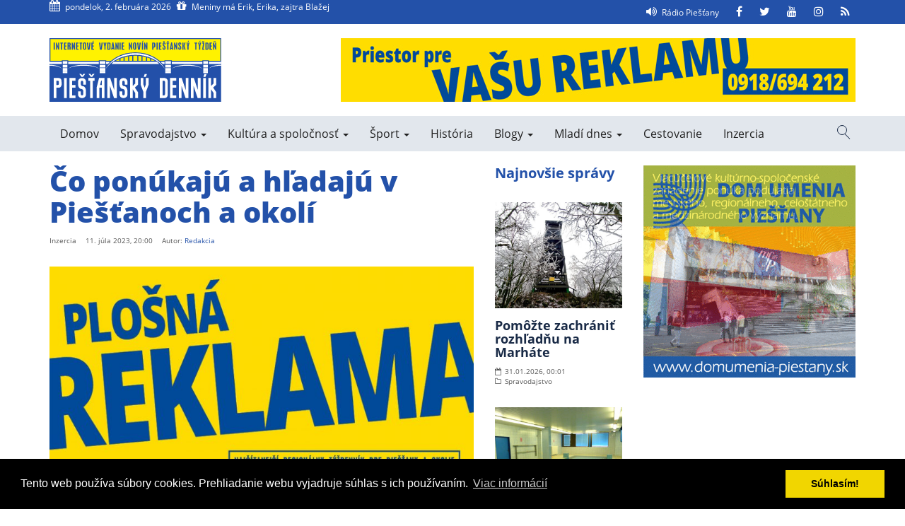

--- FILE ---
content_type: text/html; charset=UTF-8
request_url: https://www.piestanskydennik.sk/2023/07/11/co-ponukaju-a-hladaju-v-piestanoch-a-okoli-147/
body_size: 94308
content:
<!doctype html>
<html dir="ltr" lang="sk-SK" prefix="og: http://ogp.me/ns# article: http://ogp.me/ns/article#og: https://ogp.me/ns#">
    <head>
    <meta charset="UTF-8">

        <meta name="description" content="Internetové vydanie novín Piešťanský týždeň">
        <meta name="author" content="Enjoy">
        <meta name="viewport" content="width=device-width, initial-scale=1">
        <meta name="theme-color" content="#2351A9">
        <link rel="profile" href="http://gmpg.org/xfn/11">

        <title>Čo ponúkajú a hľadajú v Piešťanoch a okolí | Piešťanský denník</title>

		<!-- All in One SEO 4.9.3 - aioseo.com -->
	<meta name="robots" content="max-image-preview:large" />
	<meta name="author" content="Redakcia"/>
	<link rel="canonical" href="https://www.piestanskydennik.sk/2023/07/11/co-ponukaju-a-hladaju-v-piestanoch-a-okoli-147/" />
	<meta name="generator" content="All in One SEO (AIOSEO) 4.9.3" />
		<meta property="og:locale" content="sk_SK" />
		<meta property="og:site_name" content="Piešťanský denník | Internetové vydanie novín Piešťanský týždeň" />
		<meta property="og:type" content="article" />
		<meta property="og:title" content="Čo ponúkajú a hľadajú v Piešťanoch a okolí | Piešťanský denník" />
		<meta property="og:url" content="https://www.piestanskydennik.sk/2023/07/11/co-ponukaju-a-hladaju-v-piestanoch-a-okoli-147/" />
		<meta property="og:image" content="https://www.piestanskydennik.sk/wp-content/uploads/2018/09/plosna-reklama.jpg" />
		<meta property="og:image:secure_url" content="https://www.piestanskydennik.sk/wp-content/uploads/2018/09/plosna-reklama.jpg" />
		<meta property="og:image:width" content="800" />
		<meta property="og:image:height" content="533" />
		<meta property="article:published_time" content="2023-07-11T18:00:00+00:00" />
		<meta property="article:modified_time" content="2023-07-12T12:08:52+00:00" />
		<meta name="twitter:card" content="summary_large_image" />
		<meta name="twitter:title" content="Čo ponúkajú a hľadajú v Piešťanoch a okolí | Piešťanský denník" />
		<meta name="twitter:image" content="https://www.piestanskydennik.sk/wp-content/uploads/2023/01/PT.png" />
		<script type="application/ld+json" class="aioseo-schema">
			{"@context":"https:\/\/schema.org","@graph":[{"@type":"BlogPosting","@id":"https:\/\/www.piestanskydennik.sk\/2023\/07\/11\/co-ponukaju-a-hladaju-v-piestanoch-a-okoli-147\/#blogposting","name":"\u010co pon\u00fakaj\u00fa a h\u013eadaj\u00fa v Pie\u0161\u0165anoch a okol\u00ed | Pie\u0161\u0165ansk\u00fd denn\u00edk","headline":"\u010co pon\u00fakaj\u00fa a h\u013eadaj\u00fa v Pie\u0161\u0165anoch a okol\u00ed","author":{"@id":"https:\/\/www.piestanskydennik.sk\/autor\/redakcia\/#author"},"publisher":{"@id":"https:\/\/www.piestanskydennik.sk\/#organization"},"image":{"@type":"ImageObject","url":"https:\/\/www.piestanskydennik.sk\/wp-content\/uploads\/2018\/09\/plosna-reklama.jpg","width":800,"height":533,"caption":"Inzerujte v Pie\u0161\u0165anskom t\u00fd\u017edni."},"datePublished":"2023-07-11T20:00:00+02:00","dateModified":"2023-07-12T14:08:52+02:00","inLanguage":"sk-SK","mainEntityOfPage":{"@id":"https:\/\/www.piestanskydennik.sk\/2023\/07\/11\/co-ponukaju-a-hladaju-v-piestanoch-a-okoli-147\/#webpage"},"isPartOf":{"@id":"https:\/\/www.piestanskydennik.sk\/2023\/07\/11\/co-ponukaju-a-hladaju-v-piestanoch-a-okoli-147\/#webpage"},"articleSection":"Inzercia"},{"@type":"BreadcrumbList","@id":"https:\/\/www.piestanskydennik.sk\/2023\/07\/11\/co-ponukaju-a-hladaju-v-piestanoch-a-okoli-147\/#breadcrumblist","itemListElement":[{"@type":"ListItem","@id":"https:\/\/www.piestanskydennik.sk#listItem","position":1,"name":"Home","item":"https:\/\/www.piestanskydennik.sk","nextItem":{"@type":"ListItem","@id":"https:\/\/www.piestanskydennik.sk\/kategoria\/inzercia\/#listItem","name":"Inzercia"}},{"@type":"ListItem","@id":"https:\/\/www.piestanskydennik.sk\/kategoria\/inzercia\/#listItem","position":2,"name":"Inzercia","item":"https:\/\/www.piestanskydennik.sk\/kategoria\/inzercia\/","nextItem":{"@type":"ListItem","@id":"https:\/\/www.piestanskydennik.sk\/2023\/07\/11\/co-ponukaju-a-hladaju-v-piestanoch-a-okoli-147\/#listItem","name":"\u010co pon\u00fakaj\u00fa a h\u013eadaj\u00fa v Pie\u0161\u0165anoch a okol\u00ed"},"previousItem":{"@type":"ListItem","@id":"https:\/\/www.piestanskydennik.sk#listItem","name":"Home"}},{"@type":"ListItem","@id":"https:\/\/www.piestanskydennik.sk\/2023\/07\/11\/co-ponukaju-a-hladaju-v-piestanoch-a-okoli-147\/#listItem","position":3,"name":"\u010co pon\u00fakaj\u00fa a h\u013eadaj\u00fa v Pie\u0161\u0165anoch a okol\u00ed","previousItem":{"@type":"ListItem","@id":"https:\/\/www.piestanskydennik.sk\/kategoria\/inzercia\/#listItem","name":"Inzercia"}}]},{"@type":"Organization","@id":"https:\/\/www.piestanskydennik.sk\/#organization","name":"Pie\u0161\u0165ansk\u00fd denn\u00edk","description":"Internetov\u00e9 vydanie nov\u00edn Pie\u0161\u0165ansk\u00fd t\u00fd\u017ede\u0148","url":"https:\/\/www.piestanskydennik.sk\/","logo":{"@type":"ImageObject","url":"https:\/\/www.piestanskydennik.sk\/wp-content\/uploads\/2023\/01\/PT.png","@id":"https:\/\/www.piestanskydennik.sk\/2023\/07\/11\/co-ponukaju-a-hladaju-v-piestanoch-a-okoli-147\/#organizationLogo","width":625,"height":625},"image":{"@id":"https:\/\/www.piestanskydennik.sk\/2023\/07\/11\/co-ponukaju-a-hladaju-v-piestanoch-a-okoli-147\/#organizationLogo"}},{"@type":"Person","@id":"https:\/\/www.piestanskydennik.sk\/autor\/redakcia\/#author","url":"https:\/\/www.piestanskydennik.sk\/autor\/redakcia\/","name":"Redakcia","image":{"@type":"ImageObject","@id":"https:\/\/www.piestanskydennik.sk\/2023\/07\/11\/co-ponukaju-a-hladaju-v-piestanoch-a-okoli-147\/#authorImage","url":"https:\/\/secure.gravatar.com\/avatar\/4f52ab142cb619c2507cbd60f599dacd7de4ccdc0aa0216992c6330a149f87b0?s=96&d=mm&r=g","width":96,"height":96,"caption":"Redakcia"}},{"@type":"WebPage","@id":"https:\/\/www.piestanskydennik.sk\/2023\/07\/11\/co-ponukaju-a-hladaju-v-piestanoch-a-okoli-147\/#webpage","url":"https:\/\/www.piestanskydennik.sk\/2023\/07\/11\/co-ponukaju-a-hladaju-v-piestanoch-a-okoli-147\/","name":"\u010co pon\u00fakaj\u00fa a h\u013eadaj\u00fa v Pie\u0161\u0165anoch a okol\u00ed | Pie\u0161\u0165ansk\u00fd denn\u00edk","inLanguage":"sk-SK","isPartOf":{"@id":"https:\/\/www.piestanskydennik.sk\/#website"},"breadcrumb":{"@id":"https:\/\/www.piestanskydennik.sk\/2023\/07\/11\/co-ponukaju-a-hladaju-v-piestanoch-a-okoli-147\/#breadcrumblist"},"author":{"@id":"https:\/\/www.piestanskydennik.sk\/autor\/redakcia\/#author"},"creator":{"@id":"https:\/\/www.piestanskydennik.sk\/autor\/redakcia\/#author"},"image":{"@type":"ImageObject","url":"https:\/\/www.piestanskydennik.sk\/wp-content\/uploads\/2018\/09\/plosna-reklama.jpg","@id":"https:\/\/www.piestanskydennik.sk\/2023\/07\/11\/co-ponukaju-a-hladaju-v-piestanoch-a-okoli-147\/#mainImage","width":800,"height":533,"caption":"Inzerujte v Pie\u0161\u0165anskom t\u00fd\u017edni."},"primaryImageOfPage":{"@id":"https:\/\/www.piestanskydennik.sk\/2023\/07\/11\/co-ponukaju-a-hladaju-v-piestanoch-a-okoli-147\/#mainImage"},"datePublished":"2023-07-11T20:00:00+02:00","dateModified":"2023-07-12T14:08:52+02:00"},{"@type":"WebSite","@id":"https:\/\/www.piestanskydennik.sk\/#website","url":"https:\/\/www.piestanskydennik.sk\/","name":"Pie\u0161\u0165ansk\u00fd denn\u00edk","description":"Internetov\u00e9 vydanie nov\u00edn Pie\u0161\u0165ansk\u00fd t\u00fd\u017ede\u0148","inLanguage":"sk-SK","publisher":{"@id":"https:\/\/www.piestanskydennik.sk\/#organization"}}]}
		</script>
		<!-- All in One SEO -->


<!-- Social Warfare v4.5.6 https://warfareplugins.com - BEGINNING OF OUTPUT -->
<style>
	@font-face {
		font-family: "sw-icon-font";
		src:url("https://www.piestanskydennik.sk/wp-content/plugins/social-warfare/assets/fonts/sw-icon-font.eot?ver=4.5.6");
		src:url("https://www.piestanskydennik.sk/wp-content/plugins/social-warfare/assets/fonts/sw-icon-font.eot?ver=4.5.6#iefix") format("embedded-opentype"),
		url("https://www.piestanskydennik.sk/wp-content/plugins/social-warfare/assets/fonts/sw-icon-font.woff?ver=4.5.6") format("woff"),
		url("https://www.piestanskydennik.sk/wp-content/plugins/social-warfare/assets/fonts/sw-icon-font.ttf?ver=4.5.6") format("truetype"),
		url("https://www.piestanskydennik.sk/wp-content/plugins/social-warfare/assets/fonts/sw-icon-font.svg?ver=4.5.6#1445203416") format("svg");
		font-weight: normal;
		font-style: normal;
		font-display:block;
	}
</style>
<!-- Social Warfare v4.5.6 https://warfareplugins.com - END OF OUTPUT -->

<link rel='dns-prefetch' href='//maps.googleapis.com' />
<link rel="alternate" type="application/rss+xml" title="RSS kanál: Piešťanský denník &raquo;" href="https://www.piestanskydennik.sk/feed/" />
<link rel="alternate" type="application/rss+xml" title="RSS kanál komentárov webu Piešťanský denník &raquo;" href="https://www.piestanskydennik.sk/comments/feed/" />
<link rel="alternate" title="oEmbed (JSON)" type="application/json+oembed" href="https://www.piestanskydennik.sk/wp-json/oembed/1.0/embed?url=https%3A%2F%2Fwww.piestanskydennik.sk%2F2023%2F07%2F11%2Fco-ponukaju-a-hladaju-v-piestanoch-a-okoli-147%2F" />
<link rel="alternate" title="oEmbed (XML)" type="text/xml+oembed" href="https://www.piestanskydennik.sk/wp-json/oembed/1.0/embed?url=https%3A%2F%2Fwww.piestanskydennik.sk%2F2023%2F07%2F11%2Fco-ponukaju-a-hladaju-v-piestanoch-a-okoli-147%2F&#038;format=xml" />
		<!-- This site uses the Google Analytics by MonsterInsights plugin v9.11.1 - Using Analytics tracking - https://www.monsterinsights.com/ -->
							<script src="//www.googletagmanager.com/gtag/js?id=G-ST6Z87N6K5"  data-cfasync="false" data-wpfc-render="false" type="text/javascript" async></script>
			<script data-cfasync="false" data-wpfc-render="false" type="text/javascript">
				var mi_version = '9.11.1';
				var mi_track_user = true;
				var mi_no_track_reason = '';
								var MonsterInsightsDefaultLocations = {"page_location":"https:\/\/www.piestanskydennik.sk\/2023\/07\/11\/co-ponukaju-a-hladaju-v-piestanoch-a-okoli-147\/"};
								if ( typeof MonsterInsightsPrivacyGuardFilter === 'function' ) {
					var MonsterInsightsLocations = (typeof MonsterInsightsExcludeQuery === 'object') ? MonsterInsightsPrivacyGuardFilter( MonsterInsightsExcludeQuery ) : MonsterInsightsPrivacyGuardFilter( MonsterInsightsDefaultLocations );
				} else {
					var MonsterInsightsLocations = (typeof MonsterInsightsExcludeQuery === 'object') ? MonsterInsightsExcludeQuery : MonsterInsightsDefaultLocations;
				}

								var disableStrs = [
										'ga-disable-G-ST6Z87N6K5',
									];

				/* Function to detect opted out users */
				function __gtagTrackerIsOptedOut() {
					for (var index = 0; index < disableStrs.length; index++) {
						if (document.cookie.indexOf(disableStrs[index] + '=true') > -1) {
							return true;
						}
					}

					return false;
				}

				/* Disable tracking if the opt-out cookie exists. */
				if (__gtagTrackerIsOptedOut()) {
					for (var index = 0; index < disableStrs.length; index++) {
						window[disableStrs[index]] = true;
					}
				}

				/* Opt-out function */
				function __gtagTrackerOptout() {
					for (var index = 0; index < disableStrs.length; index++) {
						document.cookie = disableStrs[index] + '=true; expires=Thu, 31 Dec 2099 23:59:59 UTC; path=/';
						window[disableStrs[index]] = true;
					}
				}

				if ('undefined' === typeof gaOptout) {
					function gaOptout() {
						__gtagTrackerOptout();
					}
				}
								window.dataLayer = window.dataLayer || [];

				window.MonsterInsightsDualTracker = {
					helpers: {},
					trackers: {},
				};
				if (mi_track_user) {
					function __gtagDataLayer() {
						dataLayer.push(arguments);
					}

					function __gtagTracker(type, name, parameters) {
						if (!parameters) {
							parameters = {};
						}

						if (parameters.send_to) {
							__gtagDataLayer.apply(null, arguments);
							return;
						}

						if (type === 'event') {
														parameters.send_to = monsterinsights_frontend.v4_id;
							var hookName = name;
							if (typeof parameters['event_category'] !== 'undefined') {
								hookName = parameters['event_category'] + ':' + name;
							}

							if (typeof MonsterInsightsDualTracker.trackers[hookName] !== 'undefined') {
								MonsterInsightsDualTracker.trackers[hookName](parameters);
							} else {
								__gtagDataLayer('event', name, parameters);
							}
							
						} else {
							__gtagDataLayer.apply(null, arguments);
						}
					}

					__gtagTracker('js', new Date());
					__gtagTracker('set', {
						'developer_id.dZGIzZG': true,
											});
					if ( MonsterInsightsLocations.page_location ) {
						__gtagTracker('set', MonsterInsightsLocations);
					}
										__gtagTracker('config', 'G-ST6Z87N6K5', {"forceSSL":"true","link_attribution":"true"} );
										window.gtag = __gtagTracker;										(function () {
						/* https://developers.google.com/analytics/devguides/collection/analyticsjs/ */
						/* ga and __gaTracker compatibility shim. */
						var noopfn = function () {
							return null;
						};
						var newtracker = function () {
							return new Tracker();
						};
						var Tracker = function () {
							return null;
						};
						var p = Tracker.prototype;
						p.get = noopfn;
						p.set = noopfn;
						p.send = function () {
							var args = Array.prototype.slice.call(arguments);
							args.unshift('send');
							__gaTracker.apply(null, args);
						};
						var __gaTracker = function () {
							var len = arguments.length;
							if (len === 0) {
								return;
							}
							var f = arguments[len - 1];
							if (typeof f !== 'object' || f === null || typeof f.hitCallback !== 'function') {
								if ('send' === arguments[0]) {
									var hitConverted, hitObject = false, action;
									if ('event' === arguments[1]) {
										if ('undefined' !== typeof arguments[3]) {
											hitObject = {
												'eventAction': arguments[3],
												'eventCategory': arguments[2],
												'eventLabel': arguments[4],
												'value': arguments[5] ? arguments[5] : 1,
											}
										}
									}
									if ('pageview' === arguments[1]) {
										if ('undefined' !== typeof arguments[2]) {
											hitObject = {
												'eventAction': 'page_view',
												'page_path': arguments[2],
											}
										}
									}
									if (typeof arguments[2] === 'object') {
										hitObject = arguments[2];
									}
									if (typeof arguments[5] === 'object') {
										Object.assign(hitObject, arguments[5]);
									}
									if ('undefined' !== typeof arguments[1].hitType) {
										hitObject = arguments[1];
										if ('pageview' === hitObject.hitType) {
											hitObject.eventAction = 'page_view';
										}
									}
									if (hitObject) {
										action = 'timing' === arguments[1].hitType ? 'timing_complete' : hitObject.eventAction;
										hitConverted = mapArgs(hitObject);
										__gtagTracker('event', action, hitConverted);
									}
								}
								return;
							}

							function mapArgs(args) {
								var arg, hit = {};
								var gaMap = {
									'eventCategory': 'event_category',
									'eventAction': 'event_action',
									'eventLabel': 'event_label',
									'eventValue': 'event_value',
									'nonInteraction': 'non_interaction',
									'timingCategory': 'event_category',
									'timingVar': 'name',
									'timingValue': 'value',
									'timingLabel': 'event_label',
									'page': 'page_path',
									'location': 'page_location',
									'title': 'page_title',
									'referrer' : 'page_referrer',
								};
								for (arg in args) {
																		if (!(!args.hasOwnProperty(arg) || !gaMap.hasOwnProperty(arg))) {
										hit[gaMap[arg]] = args[arg];
									} else {
										hit[arg] = args[arg];
									}
								}
								return hit;
							}

							try {
								f.hitCallback();
							} catch (ex) {
							}
						};
						__gaTracker.create = newtracker;
						__gaTracker.getByName = newtracker;
						__gaTracker.getAll = function () {
							return [];
						};
						__gaTracker.remove = noopfn;
						__gaTracker.loaded = true;
						window['__gaTracker'] = __gaTracker;
					})();
									} else {
										console.log("");
					(function () {
						function __gtagTracker() {
							return null;
						}

						window['__gtagTracker'] = __gtagTracker;
						window['gtag'] = __gtagTracker;
					})();
									}
			</script>
							<!-- / Google Analytics by MonsterInsights -->
		<style id='wp-img-auto-sizes-contain-inline-css' type='text/css'>
img:is([sizes=auto i],[sizes^="auto," i]){contain-intrinsic-size:3000px 1500px}
/*# sourceURL=wp-img-auto-sizes-contain-inline-css */
</style>
<link rel='stylesheet' id='social-warfare-block-css-css' href='https://www.piestanskydennik.sk/wp-content/plugins/social-warfare/assets/js/post-editor/dist/blocks.style.build.css?ver=6.9' type='text/css' media='all' />
<style id='wp-block-library-inline-css' type='text/css'>
:root{--wp-block-synced-color:#7a00df;--wp-block-synced-color--rgb:122,0,223;--wp-bound-block-color:var(--wp-block-synced-color);--wp-editor-canvas-background:#ddd;--wp-admin-theme-color:#007cba;--wp-admin-theme-color--rgb:0,124,186;--wp-admin-theme-color-darker-10:#006ba1;--wp-admin-theme-color-darker-10--rgb:0,107,160.5;--wp-admin-theme-color-darker-20:#005a87;--wp-admin-theme-color-darker-20--rgb:0,90,135;--wp-admin-border-width-focus:2px}@media (min-resolution:192dpi){:root{--wp-admin-border-width-focus:1.5px}}.wp-element-button{cursor:pointer}:root .has-very-light-gray-background-color{background-color:#eee}:root .has-very-dark-gray-background-color{background-color:#313131}:root .has-very-light-gray-color{color:#eee}:root .has-very-dark-gray-color{color:#313131}:root .has-vivid-green-cyan-to-vivid-cyan-blue-gradient-background{background:linear-gradient(135deg,#00d084,#0693e3)}:root .has-purple-crush-gradient-background{background:linear-gradient(135deg,#34e2e4,#4721fb 50%,#ab1dfe)}:root .has-hazy-dawn-gradient-background{background:linear-gradient(135deg,#faaca8,#dad0ec)}:root .has-subdued-olive-gradient-background{background:linear-gradient(135deg,#fafae1,#67a671)}:root .has-atomic-cream-gradient-background{background:linear-gradient(135deg,#fdd79a,#004a59)}:root .has-nightshade-gradient-background{background:linear-gradient(135deg,#330968,#31cdcf)}:root .has-midnight-gradient-background{background:linear-gradient(135deg,#020381,#2874fc)}:root{--wp--preset--font-size--normal:16px;--wp--preset--font-size--huge:42px}.has-regular-font-size{font-size:1em}.has-larger-font-size{font-size:2.625em}.has-normal-font-size{font-size:var(--wp--preset--font-size--normal)}.has-huge-font-size{font-size:var(--wp--preset--font-size--huge)}.has-text-align-center{text-align:center}.has-text-align-left{text-align:left}.has-text-align-right{text-align:right}.has-fit-text{white-space:nowrap!important}#end-resizable-editor-section{display:none}.aligncenter{clear:both}.items-justified-left{justify-content:flex-start}.items-justified-center{justify-content:center}.items-justified-right{justify-content:flex-end}.items-justified-space-between{justify-content:space-between}.screen-reader-text{border:0;clip-path:inset(50%);height:1px;margin:-1px;overflow:hidden;padding:0;position:absolute;width:1px;word-wrap:normal!important}.screen-reader-text:focus{background-color:#ddd;clip-path:none;color:#444;display:block;font-size:1em;height:auto;left:5px;line-height:normal;padding:15px 23px 14px;text-decoration:none;top:5px;width:auto;z-index:100000}html :where(.has-border-color){border-style:solid}html :where([style*=border-top-color]){border-top-style:solid}html :where([style*=border-right-color]){border-right-style:solid}html :where([style*=border-bottom-color]){border-bottom-style:solid}html :where([style*=border-left-color]){border-left-style:solid}html :where([style*=border-width]){border-style:solid}html :where([style*=border-top-width]){border-top-style:solid}html :where([style*=border-right-width]){border-right-style:solid}html :where([style*=border-bottom-width]){border-bottom-style:solid}html :where([style*=border-left-width]){border-left-style:solid}html :where(img[class*=wp-image-]){height:auto;max-width:100%}:where(figure){margin:0 0 1em}html :where(.is-position-sticky){--wp-admin--admin-bar--position-offset:var(--wp-admin--admin-bar--height,0px)}@media screen and (max-width:600px){html :where(.is-position-sticky){--wp-admin--admin-bar--position-offset:0px}}

/*# sourceURL=wp-block-library-inline-css */
</style><style id='wp-block-image-inline-css' type='text/css'>
.wp-block-image>a,.wp-block-image>figure>a{display:inline-block}.wp-block-image img{box-sizing:border-box;height:auto;max-width:100%;vertical-align:bottom}@media not (prefers-reduced-motion){.wp-block-image img.hide{visibility:hidden}.wp-block-image img.show{animation:show-content-image .4s}}.wp-block-image[style*=border-radius] img,.wp-block-image[style*=border-radius]>a{border-radius:inherit}.wp-block-image.has-custom-border img{box-sizing:border-box}.wp-block-image.aligncenter{text-align:center}.wp-block-image.alignfull>a,.wp-block-image.alignwide>a{width:100%}.wp-block-image.alignfull img,.wp-block-image.alignwide img{height:auto;width:100%}.wp-block-image .aligncenter,.wp-block-image .alignleft,.wp-block-image .alignright,.wp-block-image.aligncenter,.wp-block-image.alignleft,.wp-block-image.alignright{display:table}.wp-block-image .aligncenter>figcaption,.wp-block-image .alignleft>figcaption,.wp-block-image .alignright>figcaption,.wp-block-image.aligncenter>figcaption,.wp-block-image.alignleft>figcaption,.wp-block-image.alignright>figcaption{caption-side:bottom;display:table-caption}.wp-block-image .alignleft{float:left;margin:.5em 1em .5em 0}.wp-block-image .alignright{float:right;margin:.5em 0 .5em 1em}.wp-block-image .aligncenter{margin-left:auto;margin-right:auto}.wp-block-image :where(figcaption){margin-bottom:1em;margin-top:.5em}.wp-block-image.is-style-circle-mask img{border-radius:9999px}@supports ((-webkit-mask-image:none) or (mask-image:none)) or (-webkit-mask-image:none){.wp-block-image.is-style-circle-mask img{border-radius:0;-webkit-mask-image:url('data:image/svg+xml;utf8,<svg viewBox="0 0 100 100" xmlns="http://www.w3.org/2000/svg"><circle cx="50" cy="50" r="50"/></svg>');mask-image:url('data:image/svg+xml;utf8,<svg viewBox="0 0 100 100" xmlns="http://www.w3.org/2000/svg"><circle cx="50" cy="50" r="50"/></svg>');mask-mode:alpha;-webkit-mask-position:center;mask-position:center;-webkit-mask-repeat:no-repeat;mask-repeat:no-repeat;-webkit-mask-size:contain;mask-size:contain}}:root :where(.wp-block-image.is-style-rounded img,.wp-block-image .is-style-rounded img){border-radius:9999px}.wp-block-image figure{margin:0}.wp-lightbox-container{display:flex;flex-direction:column;position:relative}.wp-lightbox-container img{cursor:zoom-in}.wp-lightbox-container img:hover+button{opacity:1}.wp-lightbox-container button{align-items:center;backdrop-filter:blur(16px) saturate(180%);background-color:#5a5a5a40;border:none;border-radius:4px;cursor:zoom-in;display:flex;height:20px;justify-content:center;opacity:0;padding:0;position:absolute;right:16px;text-align:center;top:16px;width:20px;z-index:100}@media not (prefers-reduced-motion){.wp-lightbox-container button{transition:opacity .2s ease}}.wp-lightbox-container button:focus-visible{outline:3px auto #5a5a5a40;outline:3px auto -webkit-focus-ring-color;outline-offset:3px}.wp-lightbox-container button:hover{cursor:pointer;opacity:1}.wp-lightbox-container button:focus{opacity:1}.wp-lightbox-container button:focus,.wp-lightbox-container button:hover,.wp-lightbox-container button:not(:hover):not(:active):not(.has-background){background-color:#5a5a5a40;border:none}.wp-lightbox-overlay{box-sizing:border-box;cursor:zoom-out;height:100vh;left:0;overflow:hidden;position:fixed;top:0;visibility:hidden;width:100%;z-index:100000}.wp-lightbox-overlay .close-button{align-items:center;cursor:pointer;display:flex;justify-content:center;min-height:40px;min-width:40px;padding:0;position:absolute;right:calc(env(safe-area-inset-right) + 16px);top:calc(env(safe-area-inset-top) + 16px);z-index:5000000}.wp-lightbox-overlay .close-button:focus,.wp-lightbox-overlay .close-button:hover,.wp-lightbox-overlay .close-button:not(:hover):not(:active):not(.has-background){background:none;border:none}.wp-lightbox-overlay .lightbox-image-container{height:var(--wp--lightbox-container-height);left:50%;overflow:hidden;position:absolute;top:50%;transform:translate(-50%,-50%);transform-origin:top left;width:var(--wp--lightbox-container-width);z-index:9999999999}.wp-lightbox-overlay .wp-block-image{align-items:center;box-sizing:border-box;display:flex;height:100%;justify-content:center;margin:0;position:relative;transform-origin:0 0;width:100%;z-index:3000000}.wp-lightbox-overlay .wp-block-image img{height:var(--wp--lightbox-image-height);min-height:var(--wp--lightbox-image-height);min-width:var(--wp--lightbox-image-width);width:var(--wp--lightbox-image-width)}.wp-lightbox-overlay .wp-block-image figcaption{display:none}.wp-lightbox-overlay button{background:none;border:none}.wp-lightbox-overlay .scrim{background-color:#fff;height:100%;opacity:.9;position:absolute;width:100%;z-index:2000000}.wp-lightbox-overlay.active{visibility:visible}@media not (prefers-reduced-motion){.wp-lightbox-overlay.active{animation:turn-on-visibility .25s both}.wp-lightbox-overlay.active img{animation:turn-on-visibility .35s both}.wp-lightbox-overlay.show-closing-animation:not(.active){animation:turn-off-visibility .35s both}.wp-lightbox-overlay.show-closing-animation:not(.active) img{animation:turn-off-visibility .25s both}.wp-lightbox-overlay.zoom.active{animation:none;opacity:1;visibility:visible}.wp-lightbox-overlay.zoom.active .lightbox-image-container{animation:lightbox-zoom-in .4s}.wp-lightbox-overlay.zoom.active .lightbox-image-container img{animation:none}.wp-lightbox-overlay.zoom.active .scrim{animation:turn-on-visibility .4s forwards}.wp-lightbox-overlay.zoom.show-closing-animation:not(.active){animation:none}.wp-lightbox-overlay.zoom.show-closing-animation:not(.active) .lightbox-image-container{animation:lightbox-zoom-out .4s}.wp-lightbox-overlay.zoom.show-closing-animation:not(.active) .lightbox-image-container img{animation:none}.wp-lightbox-overlay.zoom.show-closing-animation:not(.active) .scrim{animation:turn-off-visibility .4s forwards}}@keyframes show-content-image{0%{visibility:hidden}99%{visibility:hidden}to{visibility:visible}}@keyframes turn-on-visibility{0%{opacity:0}to{opacity:1}}@keyframes turn-off-visibility{0%{opacity:1;visibility:visible}99%{opacity:0;visibility:visible}to{opacity:0;visibility:hidden}}@keyframes lightbox-zoom-in{0%{transform:translate(calc((-100vw + var(--wp--lightbox-scrollbar-width))/2 + var(--wp--lightbox-initial-left-position)),calc(-50vh + var(--wp--lightbox-initial-top-position))) scale(var(--wp--lightbox-scale))}to{transform:translate(-50%,-50%) scale(1)}}@keyframes lightbox-zoom-out{0%{transform:translate(-50%,-50%) scale(1);visibility:visible}99%{visibility:visible}to{transform:translate(calc((-100vw + var(--wp--lightbox-scrollbar-width))/2 + var(--wp--lightbox-initial-left-position)),calc(-50vh + var(--wp--lightbox-initial-top-position))) scale(var(--wp--lightbox-scale));visibility:hidden}}
/*# sourceURL=https://www.piestanskydennik.sk/wp-includes/blocks/image/style.min.css */
</style>
<style id='global-styles-inline-css' type='text/css'>
:root{--wp--preset--aspect-ratio--square: 1;--wp--preset--aspect-ratio--4-3: 4/3;--wp--preset--aspect-ratio--3-4: 3/4;--wp--preset--aspect-ratio--3-2: 3/2;--wp--preset--aspect-ratio--2-3: 2/3;--wp--preset--aspect-ratio--16-9: 16/9;--wp--preset--aspect-ratio--9-16: 9/16;--wp--preset--color--black: #000000;--wp--preset--color--cyan-bluish-gray: #abb8c3;--wp--preset--color--white: #ffffff;--wp--preset--color--pale-pink: #f78da7;--wp--preset--color--vivid-red: #cf2e2e;--wp--preset--color--luminous-vivid-orange: #ff6900;--wp--preset--color--luminous-vivid-amber: #fcb900;--wp--preset--color--light-green-cyan: #7bdcb5;--wp--preset--color--vivid-green-cyan: #00d084;--wp--preset--color--pale-cyan-blue: #8ed1fc;--wp--preset--color--vivid-cyan-blue: #0693e3;--wp--preset--color--vivid-purple: #9b51e0;--wp--preset--gradient--vivid-cyan-blue-to-vivid-purple: linear-gradient(135deg,rgb(6,147,227) 0%,rgb(155,81,224) 100%);--wp--preset--gradient--light-green-cyan-to-vivid-green-cyan: linear-gradient(135deg,rgb(122,220,180) 0%,rgb(0,208,130) 100%);--wp--preset--gradient--luminous-vivid-amber-to-luminous-vivid-orange: linear-gradient(135deg,rgb(252,185,0) 0%,rgb(255,105,0) 100%);--wp--preset--gradient--luminous-vivid-orange-to-vivid-red: linear-gradient(135deg,rgb(255,105,0) 0%,rgb(207,46,46) 100%);--wp--preset--gradient--very-light-gray-to-cyan-bluish-gray: linear-gradient(135deg,rgb(238,238,238) 0%,rgb(169,184,195) 100%);--wp--preset--gradient--cool-to-warm-spectrum: linear-gradient(135deg,rgb(74,234,220) 0%,rgb(151,120,209) 20%,rgb(207,42,186) 40%,rgb(238,44,130) 60%,rgb(251,105,98) 80%,rgb(254,248,76) 100%);--wp--preset--gradient--blush-light-purple: linear-gradient(135deg,rgb(255,206,236) 0%,rgb(152,150,240) 100%);--wp--preset--gradient--blush-bordeaux: linear-gradient(135deg,rgb(254,205,165) 0%,rgb(254,45,45) 50%,rgb(107,0,62) 100%);--wp--preset--gradient--luminous-dusk: linear-gradient(135deg,rgb(255,203,112) 0%,rgb(199,81,192) 50%,rgb(65,88,208) 100%);--wp--preset--gradient--pale-ocean: linear-gradient(135deg,rgb(255,245,203) 0%,rgb(182,227,212) 50%,rgb(51,167,181) 100%);--wp--preset--gradient--electric-grass: linear-gradient(135deg,rgb(202,248,128) 0%,rgb(113,206,126) 100%);--wp--preset--gradient--midnight: linear-gradient(135deg,rgb(2,3,129) 0%,rgb(40,116,252) 100%);--wp--preset--font-size--small: 13px;--wp--preset--font-size--medium: 20px;--wp--preset--font-size--large: 36px;--wp--preset--font-size--x-large: 42px;--wp--preset--spacing--20: 0.44rem;--wp--preset--spacing--30: 0.67rem;--wp--preset--spacing--40: 1rem;--wp--preset--spacing--50: 1.5rem;--wp--preset--spacing--60: 2.25rem;--wp--preset--spacing--70: 3.38rem;--wp--preset--spacing--80: 5.06rem;--wp--preset--shadow--natural: 6px 6px 9px rgba(0, 0, 0, 0.2);--wp--preset--shadow--deep: 12px 12px 50px rgba(0, 0, 0, 0.4);--wp--preset--shadow--sharp: 6px 6px 0px rgba(0, 0, 0, 0.2);--wp--preset--shadow--outlined: 6px 6px 0px -3px rgb(255, 255, 255), 6px 6px rgb(0, 0, 0);--wp--preset--shadow--crisp: 6px 6px 0px rgb(0, 0, 0);}:where(.is-layout-flex){gap: 0.5em;}:where(.is-layout-grid){gap: 0.5em;}body .is-layout-flex{display: flex;}.is-layout-flex{flex-wrap: wrap;align-items: center;}.is-layout-flex > :is(*, div){margin: 0;}body .is-layout-grid{display: grid;}.is-layout-grid > :is(*, div){margin: 0;}:where(.wp-block-columns.is-layout-flex){gap: 2em;}:where(.wp-block-columns.is-layout-grid){gap: 2em;}:where(.wp-block-post-template.is-layout-flex){gap: 1.25em;}:where(.wp-block-post-template.is-layout-grid){gap: 1.25em;}.has-black-color{color: var(--wp--preset--color--black) !important;}.has-cyan-bluish-gray-color{color: var(--wp--preset--color--cyan-bluish-gray) !important;}.has-white-color{color: var(--wp--preset--color--white) !important;}.has-pale-pink-color{color: var(--wp--preset--color--pale-pink) !important;}.has-vivid-red-color{color: var(--wp--preset--color--vivid-red) !important;}.has-luminous-vivid-orange-color{color: var(--wp--preset--color--luminous-vivid-orange) !important;}.has-luminous-vivid-amber-color{color: var(--wp--preset--color--luminous-vivid-amber) !important;}.has-light-green-cyan-color{color: var(--wp--preset--color--light-green-cyan) !important;}.has-vivid-green-cyan-color{color: var(--wp--preset--color--vivid-green-cyan) !important;}.has-pale-cyan-blue-color{color: var(--wp--preset--color--pale-cyan-blue) !important;}.has-vivid-cyan-blue-color{color: var(--wp--preset--color--vivid-cyan-blue) !important;}.has-vivid-purple-color{color: var(--wp--preset--color--vivid-purple) !important;}.has-black-background-color{background-color: var(--wp--preset--color--black) !important;}.has-cyan-bluish-gray-background-color{background-color: var(--wp--preset--color--cyan-bluish-gray) !important;}.has-white-background-color{background-color: var(--wp--preset--color--white) !important;}.has-pale-pink-background-color{background-color: var(--wp--preset--color--pale-pink) !important;}.has-vivid-red-background-color{background-color: var(--wp--preset--color--vivid-red) !important;}.has-luminous-vivid-orange-background-color{background-color: var(--wp--preset--color--luminous-vivid-orange) !important;}.has-luminous-vivid-amber-background-color{background-color: var(--wp--preset--color--luminous-vivid-amber) !important;}.has-light-green-cyan-background-color{background-color: var(--wp--preset--color--light-green-cyan) !important;}.has-vivid-green-cyan-background-color{background-color: var(--wp--preset--color--vivid-green-cyan) !important;}.has-pale-cyan-blue-background-color{background-color: var(--wp--preset--color--pale-cyan-blue) !important;}.has-vivid-cyan-blue-background-color{background-color: var(--wp--preset--color--vivid-cyan-blue) !important;}.has-vivid-purple-background-color{background-color: var(--wp--preset--color--vivid-purple) !important;}.has-black-border-color{border-color: var(--wp--preset--color--black) !important;}.has-cyan-bluish-gray-border-color{border-color: var(--wp--preset--color--cyan-bluish-gray) !important;}.has-white-border-color{border-color: var(--wp--preset--color--white) !important;}.has-pale-pink-border-color{border-color: var(--wp--preset--color--pale-pink) !important;}.has-vivid-red-border-color{border-color: var(--wp--preset--color--vivid-red) !important;}.has-luminous-vivid-orange-border-color{border-color: var(--wp--preset--color--luminous-vivid-orange) !important;}.has-luminous-vivid-amber-border-color{border-color: var(--wp--preset--color--luminous-vivid-amber) !important;}.has-light-green-cyan-border-color{border-color: var(--wp--preset--color--light-green-cyan) !important;}.has-vivid-green-cyan-border-color{border-color: var(--wp--preset--color--vivid-green-cyan) !important;}.has-pale-cyan-blue-border-color{border-color: var(--wp--preset--color--pale-cyan-blue) !important;}.has-vivid-cyan-blue-border-color{border-color: var(--wp--preset--color--vivid-cyan-blue) !important;}.has-vivid-purple-border-color{border-color: var(--wp--preset--color--vivid-purple) !important;}.has-vivid-cyan-blue-to-vivid-purple-gradient-background{background: var(--wp--preset--gradient--vivid-cyan-blue-to-vivid-purple) !important;}.has-light-green-cyan-to-vivid-green-cyan-gradient-background{background: var(--wp--preset--gradient--light-green-cyan-to-vivid-green-cyan) !important;}.has-luminous-vivid-amber-to-luminous-vivid-orange-gradient-background{background: var(--wp--preset--gradient--luminous-vivid-amber-to-luminous-vivid-orange) !important;}.has-luminous-vivid-orange-to-vivid-red-gradient-background{background: var(--wp--preset--gradient--luminous-vivid-orange-to-vivid-red) !important;}.has-very-light-gray-to-cyan-bluish-gray-gradient-background{background: var(--wp--preset--gradient--very-light-gray-to-cyan-bluish-gray) !important;}.has-cool-to-warm-spectrum-gradient-background{background: var(--wp--preset--gradient--cool-to-warm-spectrum) !important;}.has-blush-light-purple-gradient-background{background: var(--wp--preset--gradient--blush-light-purple) !important;}.has-blush-bordeaux-gradient-background{background: var(--wp--preset--gradient--blush-bordeaux) !important;}.has-luminous-dusk-gradient-background{background: var(--wp--preset--gradient--luminous-dusk) !important;}.has-pale-ocean-gradient-background{background: var(--wp--preset--gradient--pale-ocean) !important;}.has-electric-grass-gradient-background{background: var(--wp--preset--gradient--electric-grass) !important;}.has-midnight-gradient-background{background: var(--wp--preset--gradient--midnight) !important;}.has-small-font-size{font-size: var(--wp--preset--font-size--small) !important;}.has-medium-font-size{font-size: var(--wp--preset--font-size--medium) !important;}.has-large-font-size{font-size: var(--wp--preset--font-size--large) !important;}.has-x-large-font-size{font-size: var(--wp--preset--font-size--x-large) !important;}
/*# sourceURL=global-styles-inline-css */
</style>

<style id='classic-theme-styles-inline-css' type='text/css'>
/*! This file is auto-generated */
.wp-block-button__link{color:#fff;background-color:#32373c;border-radius:9999px;box-shadow:none;text-decoration:none;padding:calc(.667em + 2px) calc(1.333em + 2px);font-size:1.125em}.wp-block-file__button{background:#32373c;color:#fff;text-decoration:none}
/*# sourceURL=/wp-includes/css/classic-themes.min.css */
</style>
<link rel='stylesheet' id='wp-polls-css' href='https://www.piestanskydennik.sk/wp-content/plugins/wp-polls/polls-css.css?ver=2.77.3' type='text/css' media='all' />
<style id='wp-polls-inline-css' type='text/css'>
.wp-polls .pollbar {
	margin: 1px;
	font-size: 6px;
	line-height: 8px;
	height: 8px;
	background-image: url('https://www.piestanskydennik.sk/wp-content/plugins/wp-polls/images/default/pollbg.gif');
	border: 1px solid #c8c8c8;
}

/*# sourceURL=wp-polls-inline-css */
</style>
<link rel='stylesheet' id='social_warfare-css' href='https://www.piestanskydennik.sk/wp-content/plugins/social-warfare/assets/css/style.min.css?ver=4.5.6' type='text/css' media='all' />
<link rel='stylesheet' id='pndennik-style-css' href='https://www.piestanskydennik.sk/wp-content/themes/pndennik/style.css?ver=6.9' type='text/css' media='all' />
<link rel='stylesheet' id='pndennik-main-style-css' href='https://www.piestanskydennik.sk/wp-content/themes/pndennik/assets/css/style.min.css?ver=6.9' type='text/css' media='all' />
<script type="text/javascript" src="https://www.piestanskydennik.sk/wp-content/plugins/google-analytics-for-wordpress/assets/js/frontend-gtag.min.js?ver=9.11.1" id="monsterinsights-frontend-script-js" async="async" data-wp-strategy="async"></script>
<script data-cfasync="false" data-wpfc-render="false" type="text/javascript" id='monsterinsights-frontend-script-js-extra'>/* <![CDATA[ */
var monsterinsights_frontend = {"js_events_tracking":"true","download_extensions":"doc,pdf,ppt,zip,xls,docx,pptx,xlsx","inbound_paths":"[{\"path\":\"\\\/go\\\/\",\"label\":\"affiliate\"},{\"path\":\"\\\/recommend\\\/\",\"label\":\"affiliate\"}]","home_url":"https:\/\/www.piestanskydennik.sk","hash_tracking":"false","v4_id":"G-ST6Z87N6K5"};/* ]]> */
</script>
<script type="text/javascript" src="https://www.piestanskydennik.sk/wp-includes/js/jquery/jquery.min.js?ver=3.7.1" id="jquery-core-js"></script>
<script type="text/javascript" src="https://www.piestanskydennik.sk/wp-includes/js/jquery/jquery-migrate.min.js?ver=3.4.1" id="jquery-migrate-js"></script>
<link rel="https://api.w.org/" href="https://www.piestanskydennik.sk/wp-json/" /><link rel="alternate" title="JSON" type="application/json" href="https://www.piestanskydennik.sk/wp-json/wp/v2/posts/573685" /><link rel="EditURI" type="application/rsd+xml" title="RSD" href="https://www.piestanskydennik.sk/xmlrpc.php?rsd" />
<link rel='shortlink' href='https://www.piestanskydennik.sk/?p=573685' />
<meta property="og:title" name="og:title" content="Čo ponúkajú a hľadajú v Piešťanoch a okolí" />
<meta property="og:type" name="og:type" content="article" />
<meta property="og:image" name="og:image" content="https://www.piestanskydennik.sk/wp-content/uploads/2018/09/plosna-reklama.jpg" />
<meta property="og:image" name="og:image" content="https://www.piestanskydennik.sk/wp-content/uploads/2023/07/01_kvasnica_28.jpg" />
<meta property="og:image" name="og:image" content="https://www.piestanskydennik.sk/wp-content/uploads/2023/07/02_jazzova-dielna_28.jpg" />
<meta property="og:url" name="og:url" content="https://www.piestanskydennik.sk/2023/07/11/co-ponukaju-a-hladaju-v-piestanoch-a-okoli-147/" />
<meta property="og:locale" name="og:locale" content="sk_SK" />
<meta property="og:site_name" name="og:site_name" content="Piešťanský denník" />
<meta property="twitter:card" name="twitter:card" content="summary_large_image" />
<meta property="article:section" name="article:section" content="Inzercia" />
<meta property="article:published_time" name="article:published_time" content="2023-07-11T20:00:00+02:00" />
<meta property="article:modified_time" name="article:modified_time" content="2023-07-12T14:08:52+02:00" />
<meta property="article:author" name="article:author" content="https://www.piestanskydennik.sk/autor/redakcia/" />
<link rel="icon" href="https://www.piestanskydennik.sk/wp-content/uploads/2023/01/cropped-PT-32x32.png" sizes="32x32" />
<link rel="icon" href="https://www.piestanskydennik.sk/wp-content/uploads/2023/01/cropped-PT-192x192.png" sizes="192x192" />
<link rel="apple-touch-icon" href="https://www.piestanskydennik.sk/wp-content/uploads/2023/01/cropped-PT-180x180.png" />
<meta name="msapplication-TileImage" content="https://www.piestanskydennik.sk/wp-content/uploads/2023/01/cropped-PT-270x270.png" />
    </head>

    <body class="wp-singular post-template-default single single-post postid-573685 single-format-standard wp-custom-logo wp-theme-pndennik">

        <div id="fb-root"></div>
<script>(function(d, s, id) {
var js, fjs = d.getElementsByTagName(s)[0];
if (d.getElementById(id)) return;
js = d.createElement(s); js.id = id;
js.src = 'https://connect.facebook.net/sk_SK/sdk.js#xfbml=1&version=v3.0';
fjs.parentNode.insertBefore(js, fjs);
}(document, 'script', 'facebook-jssdk'));</script>

<!-- Google tag (gtag.js) // Google analytics v4 -->
<!--
<script async src="https://www.googletagmanager.com/gtag/js?id=G-3FVCGZBJF7"></script>
<script>
  window.dataLayer = window.dataLayer || [];
  function gtag(){dataLayer.push(arguments);}
  gtag('js', new Date());

  gtag('config', 'G-3FVCGZBJF7');
</script>
-->
        
        <div id="wrapper">

            <header id="header">
                <nav class="navbar" role="navigation">
                    <div id="topbar">
                        <div class="container">
                            <div class="row">
                                <div class="col-sm-7 col col1">
                                    <ul class="list-inline datetools">
                                        <li class="date"><i class="fa fa-calendar" aria-hidden="true"></i><span>pondelok, 2. februára 2026</span></li>
                                                                                                                        <li class="nameday"><i class="fa fa-gift" aria-hidden="true"></i><span>Meniny má Erik, Erika, zajtra Blažej</span></li>
                                                                                                                    </ul>
                                </div>
                                <div class="col-sm-5 col col2">
                                    <ul class="list-inline social">
                                        <li><a href="https://www.radiopiestany.sk" target="_blank"><i class="fa fa-volume-up" aria-hidden="true"></i><span>Rádio Piešťany</span></a></li>
                                        <li><a href="https://www.facebook.com/PiestanskyTyzden/" target="_blank"><i class="fa fa-facebook" aria-hidden="true"></i><span class="sr-only">Facebook</span></a></li>
                                        <li><a href="https://twitter.com/ptyzden" target="_blank"><i class="fa fa-twitter" aria-hidden="true"></i><span class="sr-only">Twitter</span></a></li>
                                        <li><a href="https://www.youtube.com/channel/UCmvAxa4LbLRId0bcKh-k9xg/videos" target="_blank"><i class="fa fa-youtube" aria-hidden="true"></i><span class="sr-only">YouTube</span></a></li>
                                        <li><a href="https://www.instagram.com/piestanskytyzden/" target="_blank"><i class="fa fa-instagram" aria-hidden="true"></i><span class="sr-only">Instagram</span></a></li>
                                        <li><a href="https://www.piestanskydennik.sk/feed/" target="_blank"><i class="fa fa-rss" aria-hidden="true"></i><span class="sr-only">RSS Feed</span></a></li>
                                    </ul>
                                </div>
                            </div>
                        </div>
                    </div>

                    <div class="container">
                        <div class="navbar-header">
                            <button type="button" id="open-offcanvas"><span class="sr-only">Prepnúť menu</span><span class="hamburger-icon"><span></span><span></span><span></span></span></button>
                            <a data-fancybox data-src="#search-form" href="javascript:;" class="btn btn-transparent fancybox-search"><span class="search-icon"></span><span class="sr-only">Vyhľadávanie</span></a>

                                                            <div class="navbar-brand"><a href="https://www.piestanskydennik.sk/" rel="home"><img src="https://www.piestanskydennik.sk/wp-content/themes/pndennik/assets/img/logo.svg" alt="Piešťanský denník"></a></div>
                                                    </div>
                        <div class="banner">
                                                <div class="kampan-plocha plocha-header1">
            

            <div class="kampan-item">
        <span>                <img src="https://www.piestanskydennik.sk/wp-content/uploads/2018/08/priestor-pre-vasu-reklamu_728x90_1.jpg" alt="Priestor pre vašu reklamu 728&#215;90" class="img-responsive">
            </span>                </div>
    
            </div>
                                            </div>

                        <div class="clearfix hidden-xs"></div>

                    </div>

                    <div id="topnav">
                        <div class="container">
                            <div class="collapse navbar-collapse topmenu">
                                <div id="topmenu" class="menu-hlavne-menu-container"><ul id="menu-hlavne-menu" class="nav navbar-nav"><li itemscope="itemscope" itemtype="https://www.schema.org/SiteNavigationElement" id="menu-item-487510" class="menu-item menu-item-type-custom menu-item-object-custom menu-item-home menu-item-487510"><a title="Domov" href="https://www.piestanskydennik.sk/">Domov</a></li>
<li itemscope="itemscope" itemtype="https://www.schema.org/SiteNavigationElement" id="menu-item-487523" class="menu-item menu-item-type-taxonomy menu-item-object-category menu-item-has-children menu-item-487523 dropdown"><a title="Spravodajstvo" href="#" data-toggle="dropdown" class="dropdown-toggle" aria-haspopup="true">Spravodajstvo <span class="caret"></span></a>
<ul role="menu" class=" dropdown-menu" >
	<li itemscope="itemscope" itemtype="https://www.schema.org/SiteNavigationElement" id="menu-item-487623" class="menu-item menu-item-type-taxonomy menu-item-object-category menu-item-487623"><a title="Dobré ráno, Piešťany!" href="https://www.piestanskydennik.sk/kategoria/spravodajstvo/dobre-rano-piestany/">Dobré ráno, Piešťany!</a></li>
	<li itemscope="itemscope" itemtype="https://www.schema.org/SiteNavigationElement" id="menu-item-487524" class="menu-item menu-item-type-taxonomy menu-item-object-category menu-item-487524"><a title="Piešťany aktuálne" href="https://www.piestanskydennik.sk/kategoria/spravodajstvo/piestany/">Piešťany aktuálne</a></li>
	<li itemscope="itemscope" itemtype="https://www.schema.org/SiteNavigationElement" id="menu-item-487525" class="menu-item menu-item-type-taxonomy menu-item-object-category menu-item-487525"><a title="Región Piešťany" href="https://www.piestanskydennik.sk/kategoria/spravodajstvo/region/">Región Piešťany</a></li>
	<li itemscope="itemscope" itemtype="https://www.schema.org/SiteNavigationElement" id="menu-item-487566" class="menu-item menu-item-type-taxonomy menu-item-object-category menu-item-487566"><a title="Trnavský kraj" href="https://www.piestanskydennik.sk/kategoria/spravodajstvo/kraj/">Trnavský kraj</a></li>
</ul>
</li>
<li itemscope="itemscope" itemtype="https://www.schema.org/SiteNavigationElement" id="menu-item-487516" class="menu-item menu-item-type-taxonomy menu-item-object-category menu-item-has-children menu-item-487516 dropdown"><a title="Kultúra a spoločnosť" href="#" data-toggle="dropdown" class="dropdown-toggle" aria-haspopup="true">Kultúra a spoločnosť <span class="caret"></span></a>
<ul role="menu" class=" dropdown-menu" >
	<li itemscope="itemscope" itemtype="https://www.schema.org/SiteNavigationElement" id="menu-item-487518" class="menu-item menu-item-type-taxonomy menu-item-object-category menu-item-487518"><a title="Podujatia v Piešťanoch a región" href="https://www.piestanskydennik.sk/kategoria/kultura-a-spolocnost/podujatia/">Podujatia v Piešťanoch a región</a></li>
	<li itemscope="itemscope" itemtype="https://www.schema.org/SiteNavigationElement" id="menu-item-487519" class="menu-item menu-item-type-taxonomy menu-item-object-category menu-item-487519"><a title="Výstavy" href="https://www.piestanskydennik.sk/kategoria/kultura-a-spolocnost/vystavy/">Výstavy</a></li>
	<li itemscope="itemscope" itemtype="https://www.schema.org/SiteNavigationElement" id="menu-item-487520" class="menu-item menu-item-type-taxonomy menu-item-object-category menu-item-487520"><a title="Rádio Piešťany" href="https://www.piestanskydennik.sk/kategoria/kultura-a-spolocnost/radio-piestany/">Rádio Piešťany</a></li>
	<li itemscope="itemscope" itemtype="https://www.schema.org/SiteNavigationElement" id="menu-item-487569" class="menu-item menu-item-type-taxonomy menu-item-object-category menu-item-487569"><a title="Hudba" href="https://www.piestanskydennik.sk/kategoria/kultura-a-spolocnost/hudba/">Hudba</a></li>
	<li itemscope="itemscope" itemtype="https://www.schema.org/SiteNavigationElement" id="menu-item-487570" class="menu-item menu-item-type-taxonomy menu-item-object-category menu-item-487570"><a title="Príroda" href="https://www.piestanskydennik.sk/kategoria/kultura-a-spolocnost/priroda/">Príroda</a></li>
	<li itemscope="itemscope" itemtype="https://www.schema.org/SiteNavigationElement" id="menu-item-487639" class="menu-item menu-item-type-taxonomy menu-item-object-category menu-item-487639"><a title="Reportáž" href="https://www.piestanskydennik.sk/kategoria/kultura-a-spolocnost/reportaz/">Reportáž</a></li>
	<li itemscope="itemscope" itemtype="https://www.schema.org/SiteNavigationElement" id="menu-item-487571" class="menu-item menu-item-type-taxonomy menu-item-object-category menu-item-487571"><a title="Knihy" href="https://www.piestanskydennik.sk/kategoria/kultura-a-spolocnost/knihy/">Knihy</a></li>
	<li itemscope="itemscope" itemtype="https://www.schema.org/SiteNavigationElement" id="menu-item-487521" class="menu-item menu-item-type-taxonomy menu-item-object-category menu-item-487521"><a title="Narodili sa v Piešťanoch" href="https://www.piestanskydennik.sk/kategoria/kultura-a-spolocnost/narodili-sa/">Narodili sa v Piešťanoch</a></li>
	<li itemscope="itemscope" itemtype="https://www.schema.org/SiteNavigationElement" id="menu-item-487517" class="menu-item menu-item-type-taxonomy menu-item-object-category menu-item-487517"><a title="Zosobášili sa" href="https://www.piestanskydennik.sk/kategoria/kultura-a-spolocnost/zosobasili-sa/">Zosobášili sa</a></li>
</ul>
</li>
<li itemscope="itemscope" itemtype="https://www.schema.org/SiteNavigationElement" id="menu-item-487526" class="menu-item menu-item-type-taxonomy menu-item-object-category menu-item-has-children menu-item-487526 dropdown"><a title="Šport" href="#" data-toggle="dropdown" class="dropdown-toggle" aria-haspopup="true">Šport <span class="caret"></span></a>
<ul role="menu" class=" dropdown-menu" >
	<li itemscope="itemscope" itemtype="https://www.schema.org/SiteNavigationElement" id="menu-item-487535" class="menu-item menu-item-type-taxonomy menu-item-object-category menu-item-487535"><a title="Futbal" href="https://www.piestanskydennik.sk/kategoria/sport/futbal/">Futbal</a></li>
	<li itemscope="itemscope" itemtype="https://www.schema.org/SiteNavigationElement" id="menu-item-487529" class="menu-item menu-item-type-taxonomy menu-item-object-category menu-item-487529"><a title="Hokej" href="https://www.piestanskydennik.sk/kategoria/sport/hokej/">Hokej</a></li>
	<li itemscope="itemscope" itemtype="https://www.schema.org/SiteNavigationElement" id="menu-item-487533" class="menu-item menu-item-type-taxonomy menu-item-object-category menu-item-487533"><a title="Basketbal" href="https://www.piestanskydennik.sk/kategoria/sport/basketbal/">Basketbal</a></li>
	<li itemscope="itemscope" itemtype="https://www.schema.org/SiteNavigationElement" id="menu-item-487536" class="menu-item menu-item-type-taxonomy menu-item-object-category menu-item-487536"><a title="Hádzaná" href="https://www.piestanskydennik.sk/kategoria/sport/hadzana/">Hádzaná</a></li>
	<li itemscope="itemscope" itemtype="https://www.schema.org/SiteNavigationElement" id="menu-item-487528" class="menu-item menu-item-type-taxonomy menu-item-object-category menu-item-487528"><a title="Plávanie" href="https://www.piestanskydennik.sk/kategoria/sport/plavanie/">Plávanie</a></li>
	<li itemscope="itemscope" itemtype="https://www.schema.org/SiteNavigationElement" id="menu-item-487532" class="menu-item menu-item-type-taxonomy menu-item-object-category menu-item-487532"><a title="Tenis" href="https://www.piestanskydennik.sk/kategoria/sport/tenis/">Tenis</a></li>
	<li itemscope="itemscope" itemtype="https://www.schema.org/SiteNavigationElement" id="menu-item-487534" class="menu-item menu-item-type-taxonomy menu-item-object-category menu-item-487534"><a title="Kolky" href="https://www.piestanskydennik.sk/kategoria/sport/kolky/">Kolky</a></li>
	<li itemscope="itemscope" itemtype="https://www.schema.org/SiteNavigationElement" id="menu-item-487530" class="menu-item menu-item-type-taxonomy menu-item-object-category menu-item-487530"><a title="Vodné pólo" href="https://www.piestanskydennik.sk/kategoria/sport/vodne-polo/">Vodné pólo</a></li>
	<li itemscope="itemscope" itemtype="https://www.schema.org/SiteNavigationElement" id="menu-item-487531" class="menu-item menu-item-type-taxonomy menu-item-object-category menu-item-487531"><a title="Veslovanie" href="https://www.piestanskydennik.sk/kategoria/sport/veslovanie/">Veslovanie</a></li>
	<li itemscope="itemscope" itemtype="https://www.schema.org/SiteNavigationElement" id="menu-item-487527" class="menu-item menu-item-type-taxonomy menu-item-object-category menu-item-487527"><a title="Kanoistika" href="https://www.piestanskydennik.sk/kategoria/sport/kanoistika/">Kanoistika</a></li>
	<li itemscope="itemscope" itemtype="https://www.schema.org/SiteNavigationElement" id="menu-item-487537" class="menu-item menu-item-type-taxonomy menu-item-object-category menu-item-487537"><a title="Ostatné športy" href="https://www.piestanskydennik.sk/kategoria/sport/ostatne-sporty/">Ostatné športy</a></li>
</ul>
</li>
<li itemscope="itemscope" itemtype="https://www.schema.org/SiteNavigationElement" id="menu-item-487522" class="menu-item menu-item-type-taxonomy menu-item-object-category menu-item-487522"><a title="História" href="https://www.piestanskydennik.sk/kategoria/historia/">História</a></li>
<li itemscope="itemscope" itemtype="https://www.schema.org/SiteNavigationElement" id="menu-item-487538" class="menu-item menu-item-type-taxonomy menu-item-object-category menu-item-has-children menu-item-487538 dropdown"><a title="Blogy" href="#" data-toggle="dropdown" class="dropdown-toggle" aria-haspopup="true">Blogy <span class="caret"></span></a>
<ul role="menu" class=" dropdown-menu" >
	<li itemscope="itemscope" itemtype="https://www.schema.org/SiteNavigationElement" id="menu-item-487539" class="menu-item menu-item-type-taxonomy menu-item-object-category menu-item-487539"><a title="Editoriál" href="https://www.piestanskydennik.sk/kategoria/blogy/editorial/">Editoriál</a></li>
	<li itemscope="itemscope" itemtype="https://www.schema.org/SiteNavigationElement" id="menu-item-487540" class="menu-item menu-item-type-taxonomy menu-item-object-category menu-item-487540"><a title="Blogy" href="https://www.piestanskydennik.sk/kategoria/blogy/blogy-blogy/">Blogy</a></li>
</ul>
</li>
<li itemscope="itemscope" itemtype="https://www.schema.org/SiteNavigationElement" id="menu-item-487514" class="menu-item menu-item-type-taxonomy menu-item-object-category menu-item-has-children menu-item-487514 dropdown"><a title="Mladí dnes" href="#" data-toggle="dropdown" class="dropdown-toggle" aria-haspopup="true">Mladí dnes <span class="caret"></span></a>
<ul role="menu" class=" dropdown-menu" >
	<li itemscope="itemscope" itemtype="https://www.schema.org/SiteNavigationElement" id="menu-item-487515" class="menu-item menu-item-type-taxonomy menu-item-object-category menu-item-487515"><a title="Školy" href="https://www.piestanskydennik.sk/kategoria/mladi-dnes/skoly/">Školy</a></li>
</ul>
</li>
<li itemscope="itemscope" itemtype="https://www.schema.org/SiteNavigationElement" id="menu-item-487513" class="menu-item menu-item-type-taxonomy menu-item-object-category menu-item-487513"><a title="Cestovanie" href="https://www.piestanskydennik.sk/kategoria/cestovanie/">Cestovanie</a></li>
<li itemscope="itemscope" itemtype="https://www.schema.org/SiteNavigationElement" id="menu-item-487512" class="menu-item menu-item-type-taxonomy menu-item-object-category current-post-ancestor current-menu-parent current-post-parent menu-item-487512"><a title="Inzercia" href="https://www.piestanskydennik.sk/kategoria/inzercia/">Inzercia</a></li>
</ul></div>
                                <div class="navbar-form navbar-right">
                                    <a data-fancybox data-src="#search-form" href="javascript:;" class="btn btn-transparent fancybox-search"><span class="search-icon"></span><span class="sr-only">Vyhľadávanie</span></a>
                                </div>

                            </div><!-- /.navbar-collapse -->
                        </div>
                    </div>
                </nav>
            </header>

            <div class="hidden">
                <div id="search-form">
                    <div class="fancy-content">
                        
<form role="search" method="get" class="search-form" action="https://www.piestanskydennik.sk/">
    <div class="holder">
        <label>
            <span class="search-form-label sr-only">Hľadať:</span>
            <input type="search" class="search-text"
                placeholder="Zadajte hľadaný výraz …"
                value="" name="s"
                title="Hľadať:" />
        </label>
        <button class="btn btn-transparent search-submit" type="submit"><span class="sr-only">Hľadať</span><span class="search-icon"></span></button>
    </div>
</form>                    </div>
                </div>
            </div>


<section class="section">
    <div class="container">
        <div class="row">
            <div class="col-sm-8 col-md-9 section-col-content">
                <div class="row">
                    <div class="col-md-8 col-lg-9">
                        <main>

                            



<article class="art www" data-art="573685">
    <h1 class="main-title">Čo ponúkajú a hľadajú v Piešťanoch a okolí</h1>    <ul class="list-inline meta">
        <li class="cat">Inzercia</li>
        <li class="date">11. júla 2023, 20:00</li>
        <li class="author"><span class="byline"> Autor: <span class="author vcard"><a class="url fn n" href="https://www.piestanskydennik.sk/autor/redakcia/">Redakcia</a></span></span></li>
    </ul>

            
    
    <figure class="wp-caption aligncenter"><a href="https://www.piestanskydennik.sk/wp-content/uploads/2018/09/plosna-reklama.jpg" data-fancybox="art-573685" data-caption="" class="thumb"><img width="640" height="427" src="[data-uri]" class="img-responsive wp-post-image lazy" alt="" title="" decoding="async" fetchpriority="high" data-src="https://www.piestanskydennik.sk/wp-content/uploads/2018/09/plosna-reklama-768x512.jpg" data-sizes="(max-width: 640px) 100vw, 640px" data-srcset="https://www.piestanskydennik.sk/wp-content/uploads/2018/09/plosna-reklama-768x512.jpg 768w, https://www.piestanskydennik.sk/wp-content/uploads/2018/09/plosna-reklama-360x240.jpg 360w, https://www.piestanskydennik.sk/wp-content/uploads/2018/09/plosna-reklama.jpg 800w">
</a><figcaption class="wp-caption-text">Inzerujte v Piešťanskom týždni. &copy; apt</figcaption></figure>
    <div class="content">
        
<figure class="wp-block-image size-large"><img decoding="async" width="800" height="833" src="https://www.piestanskydennik.sk/wp-content/uploads/2023/07/01_kvasnica_28.jpg" alt="" class="wp-image-573687" srcset="https://www.piestanskydennik.sk/wp-content/uploads/2023/07/01_kvasnica_28.jpg 800w, https://www.piestanskydennik.sk/wp-content/uploads/2023/07/01_kvasnica_28-768x800.jpg 768w, https://www.piestanskydennik.sk/wp-content/uploads/2023/07/01_kvasnica_28-346x360.jpg 346w" sizes="(max-width: 800px) 100vw, 800px" /></figure>



<figure class="wp-block-image size-large"><img decoding="async" width="800" height="1091" src="https://www.piestanskydennik.sk/wp-content/uploads/2023/07/02_jazzova-dielna_28.jpg" alt="" class="wp-image-573688" srcset="https://www.piestanskydennik.sk/wp-content/uploads/2023/07/02_jazzova-dielna_28.jpg 800w, https://www.piestanskydennik.sk/wp-content/uploads/2023/07/02_jazzova-dielna_28-587x800.jpg 587w, https://www.piestanskydennik.sk/wp-content/uploads/2023/07/02_jazzova-dielna_28-264x360.jpg 264w, https://www.piestanskydennik.sk/wp-content/uploads/2023/07/02_jazzova-dielna_28-768x1047.jpg 768w" sizes="(max-width: 800px) 100vw, 800px" /></figure>



<figure class="wp-block-image size-large"><img loading="lazy" decoding="async" width="800" height="1081" src="https://www.piestanskydennik.sk/wp-content/uploads/2023/07/03_SLK_Schnitzel_Festival_28.jpg" alt="" class="wp-image-573686" srcset="https://www.piestanskydennik.sk/wp-content/uploads/2023/07/03_SLK_Schnitzel_Festival_28.jpg 800w, https://www.piestanskydennik.sk/wp-content/uploads/2023/07/03_SLK_Schnitzel_Festival_28-592x800.jpg 592w, https://www.piestanskydennik.sk/wp-content/uploads/2023/07/03_SLK_Schnitzel_Festival_28-266x360.jpg 266w, https://www.piestanskydennik.sk/wp-content/uploads/2023/07/03_SLK_Schnitzel_Festival_28-768x1038.jpg 768w" sizes="auto, (max-width: 800px) 100vw, 800px" /></figure>



<figure class="wp-block-image size-large"><img loading="lazy" decoding="async" width="800" height="1132" src="https://www.piestanskydennik.sk/wp-content/uploads/2023/07/04_CVC-kruzky_28.jpg" alt="" class="wp-image-573689" srcset="https://www.piestanskydennik.sk/wp-content/uploads/2023/07/04_CVC-kruzky_28.jpg 800w, https://www.piestanskydennik.sk/wp-content/uploads/2023/07/04_CVC-kruzky_28-565x800.jpg 565w, https://www.piestanskydennik.sk/wp-content/uploads/2023/07/04_CVC-kruzky_28-254x360.jpg 254w, https://www.piestanskydennik.sk/wp-content/uploads/2023/07/04_CVC-kruzky_28-768x1087.jpg 768w" sizes="auto, (max-width: 800px) 100vw, 800px" /></figure>



<figure class="wp-block-image size-large"><img loading="lazy" decoding="async" width="800" height="1129" src="https://www.piestanskydennik.sk/wp-content/uploads/2023/07/05_Krakovany_OVS_28.jpg" alt="" class="wp-image-573690" srcset="https://www.piestanskydennik.sk/wp-content/uploads/2023/07/05_Krakovany_OVS_28.jpg 800w, https://www.piestanskydennik.sk/wp-content/uploads/2023/07/05_Krakovany_OVS_28-567x800.jpg 567w, https://www.piestanskydennik.sk/wp-content/uploads/2023/07/05_Krakovany_OVS_28-255x360.jpg 255w, https://www.piestanskydennik.sk/wp-content/uploads/2023/07/05_Krakovany_OVS_28-768x1084.jpg 768w" sizes="auto, (max-width: 800px) 100vw, 800px" /></figure>
<div class="swp_social_panel swp_horizontal_panel swp_flat_fresh  swp_default_full_color swp_individual_full_color swp_other_full_color scale-100  scale-" data-min-width="1100" data-float-color="#ffffff" data-float="none" data-float-mobile="none" data-transition="slide" data-post-id="573685" ><div class="nc_tweetContainer swp_share_button swp_facebook" data-network="facebook"><a class="nc_tweet swp_share_link" rel="nofollow noreferrer noopener" target="_blank" href="https://www.facebook.com/share.php?u=https%3A%2F%2Fwww.piestanskydennik.sk%2F2023%2F07%2F11%2Fco-ponukaju-a-hladaju-v-piestanoch-a-okoli-147%2F" data-link="https://www.facebook.com/share.php?u=https%3A%2F%2Fwww.piestanskydennik.sk%2F2023%2F07%2F11%2Fco-ponukaju-a-hladaju-v-piestanoch-a-okoli-147%2F"><span class="swp_count swp_hide"><span class="iconFiller"><span class="spaceManWilly"><i class="sw swp_facebook_icon"></i><span class="swp_share">Share</span></span></span></span></a></div><div class="nc_tweetContainer swp_share_button swp_twitter" data-network="twitter"><a class="nc_tweet swp_share_link" rel="nofollow noreferrer noopener" target="_blank" href="https://twitter.com/intent/tweet?text=%C4%8Co+pon%C3%BAkaj%C3%BA+a+h%C4%BEadaj%C3%BA+v+Pie%C5%A1%C5%A5anoch+a+okol%C3%AD&url=https%3A%2F%2Fwww.piestanskydennik.sk%2F2023%2F07%2F11%2Fco-ponukaju-a-hladaju-v-piestanoch-a-okoli-147%2F" data-link="https://twitter.com/intent/tweet?text=%C4%8Co+pon%C3%BAkaj%C3%BA+a+h%C4%BEadaj%C3%BA+v+Pie%C5%A1%C5%A5anoch+a+okol%C3%AD&url=https%3A%2F%2Fwww.piestanskydennik.sk%2F2023%2F07%2F11%2Fco-ponukaju-a-hladaju-v-piestanoch-a-okoli-147%2F"><span class="swp_count swp_hide"><span class="iconFiller"><span class="spaceManWilly"><i class="sw swp_twitter_icon"></i><span class="swp_share">Tweet</span></span></span></span></a></div><div class="nc_tweetContainer swp_share_button total_shares total_sharesalt" ><span class="swp_count ">0 <span class="swp_label">Shares</span></span></div></div><div class="swp-content-locator"></div>    </div>

</article>





                                        
                                
                                
                                                                    
                            
                        </main>


                    </div>
                    <div class="col-md-4 col-lg-3 section-col-aside">
                        <div class="area-heading"><h2 class="area-title">Najnovšie správy</h2></div>
                        

<article class="art sm vertical" data-art="596086">
    <div class="row gutter10">
        <div class="col-xs-4 col-ms-3 col-sm-12 col col1">

            <a href="https://www.piestanskydennik.sk/2026/01/31/pomozte-zachranit-rozhladnu-na-marhate/">
                <span class="thumb">
                    <img width="360" height="240" src="[data-uri]" class="img-responsive fw wp-post-image lazy" alt="" decoding="async" loading="lazy" data-src="https://www.piestanskydennik.sk/wp-content/uploads/2026/01/marhat_051-360x240.jpg" data-sizes="auto, (max-width: 360px) 100vw, 360px" data-srcset="https://www.piestanskydennik.sk/wp-content/uploads/2026/01/marhat_051-360x240.jpg 360w, https://www.piestanskydennik.sk/wp-content/uploads/2026/01/marhat_051-768x512.jpg 768w, https://www.piestanskydennik.sk/wp-content/uploads/2026/01/marhat_051.jpg 800w">
                </span>
            </a>

        </div>
        <div class="col-xs-8 col-ms-9 col-sm-12 col col2">
            <div class="body">
                <div class="heading">
                    <h2 class="title"><a href="https://www.piestanskydennik.sk/2026/01/31/pomozte-zachranit-rozhladnu-na-marhate/" rel="bookmark">Pomôžte zachrániť rozhľadňu na Marháte</a></h2>                </div>
                <div class="content">
                    Už minulý rok pripevnili k turistickej rozhľadni na Marháte tabuľku s výzvou o finančnú pomoc určenú na opravu drevenej stavby&hellip;                </div>
                <ul class="meta">
                    <li class="date"><i class="fa fa-calendar-o" aria-hidden="true"></i>31.01.2026, 00:01</li>
                    <li class="cat"><i class="fa fa-folder-o" aria-hidden="true"></i>Spravodajstvo</li>
                </ul>
            </div>
        </div>
    </div>
</article>


<article class="art sm vertical" data-art="596096">
    <div class="row gutter10">
        <div class="col-xs-4 col-ms-3 col-sm-12 col col1">

            <a href="https://www.piestanskydennik.sk/2026/02/01/nurch-obnovia-zvonka-i-zvnutra-dno-bazena-bude-v-pohybe/">
                <span class="thumb">
                    <img width="360" height="240" src="[data-uri]" class="img-responsive fw wp-post-image lazy" alt="" decoding="async" loading="lazy" data-src="https://www.piestanskydennik.sk/wp-content/uploads/2026/01/NURCH-2-360x240.jpg" data-sizes="auto, (max-width: 360px) 100vw, 360px" data-srcset="https://www.piestanskydennik.sk/wp-content/uploads/2026/01/NURCH-2-360x240.jpg 360w, https://www.piestanskydennik.sk/wp-content/uploads/2026/01/NURCH-2-768x512.jpg 768w, https://www.piestanskydennik.sk/wp-content/uploads/2026/01/NURCH-2.jpg 800w">
                </span>
            </a>

        </div>
        <div class="col-xs-8 col-ms-9 col-sm-12 col col2">
            <div class="body">
                <div class="heading">
                    <h2 class="title"><a href="https://www.piestanskydennik.sk/2026/02/01/nurch-obnovia-zvonka-i-zvnutra-dno-bazena-bude-v-pohybe/" rel="bookmark">NÚRCH obnovia zvonka i zvnútra, dno bazéna bude v pohybe</a></h2>                </div>
                <div class="content">
                    Národný ústav reumatických chorôb (NÚRCH) v Piešťanoch získa novú tvár. V nasledujúcich mesiacoch tu zmodernizujú komplexy budov zvonka i zvnútra.&hellip;                </div>
                <ul class="meta">
                    <li class="date"><i class="fa fa-calendar-o" aria-hidden="true"></i>01.02.2026, 00:01</li>
                    <li class="cat"><i class="fa fa-folder-o" aria-hidden="true"></i>Piešťany / Spravodajstvo</li>
                </ul>
            </div>
        </div>
    </div>
</article>


<article class="art sm vertical" data-art="568455">
    <div class="row gutter10">
        <div class="col-xs-4 col-ms-3 col-sm-12 col col1">

            <a href="https://www.piestanskydennik.sk/2026/02/01/dobre-rano-piestany-1885/">
                <span class="thumb">
                    <img width="360" height="264" src="[data-uri]" class="img-responsive fw wp-post-image lazy" alt="" decoding="async" loading="lazy" data-src="https://www.piestanskydennik.sk/wp-content/uploads/2024/02/img_1737800280123-360x264.jpg" data-sizes="auto, (max-width: 360px) 100vw, 360px" data-srcset="https://www.piestanskydennik.sk/wp-content/uploads/2024/02/img_1737800280123-360x264.jpg 360w, https://www.piestanskydennik.sk/wp-content/uploads/2024/02/img_1737800280123-800x586.jpg 800w, https://www.piestanskydennik.sk/wp-content/uploads/2024/02/img_1737800280123-1200x879.jpg 1200w, https://www.piestanskydennik.sk/wp-content/uploads/2024/02/img_1737800280123-768x563.jpg 768w, https://www.piestanskydennik.sk/wp-content/uploads/2024/02/img_1737800280123-1536x1125.jpg 1536w, https://www.piestanskydennik.sk/wp-content/uploads/2024/02/img_1737800280123-2048x1500.jpg 2048w">
                </span>
            </a>

        </div>
        <div class="col-xs-8 col-ms-9 col-sm-12 col col2">
            <div class="body">
                <div class="heading">
                    <h2 class="title"><a href="https://www.piestanskydennik.sk/2026/02/01/dobre-rano-piestany-1885/" rel="bookmark">Dobré ráno, Piešťany!</a></h2>                </div>
                <div class="content">
                    Dnes je nedeľa 1. februára. Meniny má Tatiana.                </div>
                <ul class="meta">
                    <li class="date"><i class="fa fa-calendar-o" aria-hidden="true"></i>01.02.2026, 00:01</li>
                    <li class="cat"><i class="fa fa-folder-o" aria-hidden="true"></i>Dobré ráno, Piešťany!</li>
                </ul>
            </div>
        </div>
    </div>
</article>


<article class="art sm vertical" data-art="568023">
    <div class="row gutter10">
        <div class="col-xs-4 col-ms-3 col-sm-12 col col1">

            <a href="https://www.piestanskydennik.sk/2026/01/31/dobre-rano-piestany-1894/">
                <span class="thumb">
                    <img width="360" height="255" src="[data-uri]" class="img-responsive fw wp-post-image lazy" alt="" decoding="async" loading="lazy" data-src="https://www.piestanskydennik.sk/wp-content/uploads/2024/01/img_1737911623024-360x255.jpg" data-sizes="auto, (max-width: 360px) 100vw, 360px" data-srcset="https://www.piestanskydennik.sk/wp-content/uploads/2024/01/img_1737911623024-360x255.jpg 360w, https://www.piestanskydennik.sk/wp-content/uploads/2024/01/img_1737911623024-800x567.jpg 800w, https://www.piestanskydennik.sk/wp-content/uploads/2024/01/img_1737911623024-1200x850.jpg 1200w, https://www.piestanskydennik.sk/wp-content/uploads/2024/01/img_1737911623024-768x544.jpg 768w, https://www.piestanskydennik.sk/wp-content/uploads/2024/01/img_1737911623024-1536x1088.jpg 1536w, https://www.piestanskydennik.sk/wp-content/uploads/2024/01/img_1737911623024-2048x1451.jpg 2048w">
                </span>
            </a>

        </div>
        <div class="col-xs-8 col-ms-9 col-sm-12 col col2">
            <div class="body">
                <div class="heading">
                    <h2 class="title"><a href="https://www.piestanskydennik.sk/2026/01/31/dobre-rano-piestany-1894/" rel="bookmark">Dobré ráno, Piešťany!</a></h2>                </div>
                <div class="content">
                    Dnes je sobota 31. januára. V Piešťanoch sa 31. januára 1920 narodila baletná umelkyňa a zakladateľka tanečného školstva a Hudobnej&hellip;                </div>
                <ul class="meta">
                    <li class="date"><i class="fa fa-calendar-o" aria-hidden="true"></i>31.01.2026, 00:01</li>
                    <li class="cat"><i class="fa fa-folder-o" aria-hidden="true"></i>Dobré ráno, Piešťany!</li>
                </ul>
            </div>
        </div>
    </div>
</article>


<article class="art sm vertical" data-art="568457">
    <div class="row gutter10">
        <div class="col-xs-4 col-ms-3 col-sm-12 col col1">

            <a href="https://www.piestanskydennik.sk/2026/02/02/dobre-rano-piestany-1890/">
                <span class="thumb">
                    <img width="360" height="252" src="[data-uri]" class="img-responsive fw wp-post-image lazy" alt="" decoding="async" loading="lazy" data-src="https://www.piestanskydennik.sk/wp-content/uploads/2025/02/IMG_20260201_094446002-01-360x252.jpg" data-sizes="auto, (max-width: 360px) 100vw, 360px" data-srcset="https://www.piestanskydennik.sk/wp-content/uploads/2025/02/IMG_20260201_094446002-01-360x252.jpg 360w, https://www.piestanskydennik.sk/wp-content/uploads/2025/02/IMG_20260201_094446002-01-800x559.jpg 800w, https://www.piestanskydennik.sk/wp-content/uploads/2025/02/IMG_20260201_094446002-01-1200x839.jpg 1200w, https://www.piestanskydennik.sk/wp-content/uploads/2025/02/IMG_20260201_094446002-01-768x537.jpg 768w, https://www.piestanskydennik.sk/wp-content/uploads/2025/02/IMG_20260201_094446002-01-1536x1074.jpg 1536w, https://www.piestanskydennik.sk/wp-content/uploads/2025/02/IMG_20260201_094446002-01-2048x1432.jpg 2048w">
                </span>
            </a>

        </div>
        <div class="col-xs-8 col-ms-9 col-sm-12 col col2">
            <div class="body">
                <div class="heading">
                    <h2 class="title"><a href="https://www.piestanskydennik.sk/2026/02/02/dobre-rano-piestany-1890/" rel="bookmark">Dobré ráno, Piešťany!</a></h2>                </div>
                <div class="content">
                    Dnes je pondelok 2. februára. Tento deň je Svetovým dňom zasväteného života a Svetovým dňom mokradí. Meniny má Erik, Erika.                </div>
                <ul class="meta">
                    <li class="date"><i class="fa fa-calendar-o" aria-hidden="true"></i>02.02.2026, 00:01</li>
                    <li class="cat"><i class="fa fa-folder-o" aria-hidden="true"></i>Dobré ráno, Piešťany!</li>
                </ul>
            </div>
        </div>
    </div>
</article>

                    </div>
                </div>

            </div>
            <div class="col-sm-4 col-md-3 section-col-sidebar">
                
<aside id="secondary" class="widget-area">
                        <div class="kampan-plocha plocha-sidebar_top">
            

            <div class="kampan-item">
                    <a href="https://www.piestanskydennik.sk/kampan/dom-umenia/" target="_blank">
                            <img src="https://www.piestanskydennik.sk/wp-content/uploads/2019/03/Dom-umenia_11-banner-300x300.gif" alt="Dom umenia" class="img-responsive">
            </a>                </div>
    
            </div>
                    
    
            
    <div class="fb-page" data-href="https://www.facebook.com/PiestanskyTyzden/" data-tabs="timeline" data-small-header="false" data-adapt-container-width="true" data-hide-cover="false" data-show-facepile="true"><blockquote cite="https://www.facebook.com/PiestanskyTyzden/" class="fb-xfbml-parse-ignore"><a href="https://www.facebook.com/PiestanskyTyzden/">Piešťanský týždeň</a></blockquote></div>

            </aside><!-- #secondary -->
            </div>
        </div>
    </div>
</section>



            <footer id="footer">
                <div class="footer-top container">
                    <div class="row gutter-50">
                        <div class="col-md-4 col-lg-3 col1">
                            <div class="row">
                                <div class="col-sm-6 col-md-12">
                                    <div class="footer-logo">
                                        <img src="https://www.piestanskydennik.sk/wp-content/themes/pndennik/assets/img/logo-white.svg" alt="Piešťanský denník">
                                    </div>
                                </div>
                                <div class="col-sm-6 col-md-12">
                                                                                                            <ul class="list-unstyled address">
                                                                                <li><i class="fa fa-map-marker fa-fw" aria-hidden="true"></i> Sasinkova 14 (oproti detskému domovu), Piešťany</li>
                                                                                <li><i class="fa fa-phone fa-fw" aria-hidden="true"></i> <a href="tel:0918694212">0918/694 212</a></li>
                                                                                <li><i class="fa fa-phone fa-fw" aria-hidden="true"></i> <a href="tel:0905691581">0905/691 581</a></li>
                                                                                <li><i class="fa fa-envelope fa-fw" aria-hidden="true"></i> <a href="mailto:redakcia@piestanskytyzden.sk">redakcia@piestanskytyzden.sk</a></li>
                                    </ul>
                                                                    </div>
                            </div>
                        </div>
                        <div class="col-md-8 col-lg-9">
                            <div class="row">
                                <div class="col-sm-4 col2">
                                    <div class="footer-title"><span>Sekcie</span></div>
                                    <div class="menu-footer-kategorie-container"><ul id="menu-footer-kategorie" class="list-unstyled menu"><li id="menu-item-495042" class="menu-item menu-item-type-taxonomy menu-item-object-category menu-item-495042"><a href="https://www.piestanskydennik.sk/kategoria/spravodajstvo/">Spravodajstvo</a></li>
<li id="menu-item-495040" class="menu-item menu-item-type-taxonomy menu-item-object-category menu-item-495040"><a href="https://www.piestanskydennik.sk/kategoria/kultura-a-spolocnost/">Kultúra a spoločnosť</a></li>
<li id="menu-item-495043" class="menu-item menu-item-type-taxonomy menu-item-object-category menu-item-495043"><a href="https://www.piestanskydennik.sk/kategoria/sport/">Šport</a></li>
<li id="menu-item-495041" class="menu-item menu-item-type-taxonomy menu-item-object-category menu-item-495041"><a href="https://www.piestanskydennik.sk/kategoria/historia/">História</a></li>
<li id="menu-item-495044" class="menu-item menu-item-type-taxonomy menu-item-object-category menu-item-495044"><a href="https://www.piestanskydennik.sk/kategoria/blogy/">Blogy</a></li>
<li id="menu-item-495039" class="menu-item menu-item-type-taxonomy menu-item-object-category menu-item-495039"><a href="https://www.piestanskydennik.sk/kategoria/mladi-dnes/">Mladí dnes</a></li>
<li id="menu-item-495038" class="menu-item menu-item-type-taxonomy menu-item-object-category menu-item-495038"><a href="https://www.piestanskydennik.sk/kategoria/cestovanie/">Cestovanie</a></li>
<li id="menu-item-495037" class="menu-item menu-item-type-taxonomy menu-item-object-category current-post-ancestor current-menu-parent current-post-parent menu-item-495037"><a href="https://www.piestanskydennik.sk/kategoria/inzercia/">Inzercia</a></li>
</ul></div>                                </div>
                                <div class="col-sm-4 col3">
                                    <div class="footer-title"><span>O nás</span></div>
                                    <div class="menu-footer-container"><ul id="menu-footer" class="list-unstyled menu"><li id="menu-item-487813" class="menu-item menu-item-type-post_type menu-item-object-page menu-item-487813"><a href="https://www.piestanskydennik.sk/o-nas/">O nás</a></li>
<li id="menu-item-487811" class="menu-item menu-item-type-post_type menu-item-object-page menu-item-487811"><a href="https://www.piestanskydennik.sk/cennik/">Cenník</a></li>
<li id="menu-item-487822" class="menu-item menu-item-type-post_type menu-item-object-page menu-item-487822"><a href="https://www.piestanskydennik.sk/linky/">Linky</a></li>
<li id="menu-item-487820" class="menu-item menu-item-type-post_type menu-item-object-page menu-item-487820"><a href="https://www.piestanskydennik.sk/napiste-nam/">Napíšte nám</a></li>
<li id="menu-item-487812" class="menu-item menu-item-type-post_type menu-item-object-page menu-item-487812"><a href="https://www.piestanskydennik.sk/kontakt/">Kontakt</a></li>
</ul></div>                                </div>
                                <div class="col-sm-4 col4">
                                    <div class="footer-title"><span>Sledujte nás</span></div>
                                    <ul class="list-unstyled menu social">
                                        <li><a href="https://www.facebook.com/PiestanskyTyzden/" target="_blank"><i class="fa fa-fw fa-facebook" aria-hidden="true"></i>Facebook</a></li>
                                        <li><a href="https://twitter.com/ptyzden" target="_blank"><i class="fa fa-fw fa-twitter" aria-hidden="true"></i>Twitter</a></li>
                                        <li><a href="https://www.youtube.com/channel/UCmvAxa4LbLRId0bcKh-k9xg/videos" target="_blank"><i class="fa fa-fw fa-youtube" aria-hidden="true"></i>YouTube</a></li>
                                        <li><a href="https://www.instagram.com/piestanskytyzden/" target="_blank"><i class="fa fa-fw fa-instagram" aria-hidden="true"></i>Instagram</a></li>
                                        <li><a href="https://www.piestanskydennik.sk/feed/" target="_blank"><i class="fa fa-fw fa-rss" aria-hidden="true"></i>RSS kanál</a></li>
                                    </ul>
                                </div>
                            </div>
                        </div>
                    </div>
                </div>
                <div class="footer-bottom">
                    <div class="container">
                        <div class="row">
                            <div class="col-sm-6" id="copyright">
                                © 2026, Všetky práva vyhradené, WINTER média, a.s.
                            </div>
                            <div class="col-sm-6" id="creator">
                                <ul class="list-inline">
                                    <li><a href="https://www.n-joy.sk" title="Tvorba webstránok: Enjoy :) [otvára sa v novom okne]" target="_blank">Webdizajn</a>: <a href="http://www.grappastudio.sk" target="_blank" title="Webdizajn: Grappastudio [otvára sa v novom okne]">Grappastudio</a> & <a href="https://www.n-joy.sk" target="_blank" title="Webdizajn: Enjoy :) [otvára sa v novom okne]">Enjoy :)</a></li>
                                </ul>
                            </div>
                        </div>
                    </div>
                </div>
            </footer>
        </div>

        <div id="offcanvas">
            <div class="offcanvas-body">
                <button type="button" class="close-offcanvas"><i class="fa fa-times"></i></button>

                <div class="toolbar">
                    <ul class="nav nav-tabs nav-justified" role="tablist">
                        <li role="presentation" class="active"><a href="#off-datum" aria-controls="off-datum" data-toggle="tab" role="tab"><i class="fa fa-calendar" aria-hidden="true"></i><span class="sr-only">Dátum</span></a></li>
                        <!-- <li role="presentation"><a href="#off-meniny" aria-controls="off-meniny" data-toggle="tab" role="tab"><i class="fa fa-gift" aria-hidden="true"></i><span class="sr-only">Meniny</span></a></li> -->
                        <li role="presentation"><a href="http://www.radiopiestany.sk" target="_blank"><i class="fa fa-volume-up" aria-hidden="true"></i><span class="sr-only">Rádio Piešťany</span></a></li>
                        <li role="presentation"><a href="https://www.facebook.com/PiestanskyTyzden/" target="_blank"><i class="fa fa-facebook" aria-hidden="true"></i><span class="sr-only">Facebook</span></a></li>
                        <li role="presentation"><a href="https://twitter.com/ptyzden" target="_blank"><i class="fa fa-twitter" aria-hidden="true"></i><span class="sr-only">Twitter</span></a></li>
                        <li role="presentation"><a href="https://www.youtube.com/channel/UCmvAxa4LbLRId0bcKh-k9xg/videos" target="_blank"><i class="fa fa-youtube" aria-hidden="true"></i><span class="sr-only">YouTube</span></a></li>
                        <li role="presentation"><a href="https://www.instagram.com/piestanskytyzden/" target="_blank"><i class="fa fa-instagram" aria-hidden="true"></i><span class="sr-only">Instagram</span></a></li>
                        <li role="presentation"><a href="https://www.piestanskydennik.sk/feed/"><i class="fa fa-rss" aria-hidden="true"></i><span class="sr-only">RSS</span></a></li>
                    </ul>

                    <div class="tab-content">
                        <div role="tabpanel" class="tab-pane fade in active" id="off-datum">pondelok, 2. februára 2026</div>
                        <div role="tabpanel" class="tab-pane fade" id="off-meniny">
                                                                                    Meniny má Erik, Erika, zajtra Blažej                                                    </div>
                    </div>
                </div>

                                <div id="topmenu" class="menu-footer-container"><ul id="primary-menu" class="nav navbar-nav"><li itemscope="itemscope" itemtype="https://www.schema.org/SiteNavigationElement" class="menu-item menu-item-type-post_type menu-item-object-page menu-item-487813"><a title="O nás" href="https://www.piestanskydennik.sk/o-nas/">O nás</a></li>
<li itemscope="itemscope" itemtype="https://www.schema.org/SiteNavigationElement" class="menu-item menu-item-type-post_type menu-item-object-page menu-item-487811"><a title="Cenník" href="https://www.piestanskydennik.sk/cennik/">Cenník</a></li>
<li itemscope="itemscope" itemtype="https://www.schema.org/SiteNavigationElement" class="menu-item menu-item-type-post_type menu-item-object-page menu-item-487822"><a title="Linky" href="https://www.piestanskydennik.sk/linky/">Linky</a></li>
<li itemscope="itemscope" itemtype="https://www.schema.org/SiteNavigationElement" class="menu-item menu-item-type-post_type menu-item-object-page menu-item-487820"><a title="Napíšte nám" href="https://www.piestanskydennik.sk/napiste-nam/">Napíšte nám</a></li>
<li itemscope="itemscope" itemtype="https://www.schema.org/SiteNavigationElement" class="menu-item menu-item-type-post_type menu-item-object-page menu-item-487812"><a title="Kontakt" href="https://www.piestanskydennik.sk/kontakt/">Kontakt</a></li>
</ul></div>
            </div>
        </div>

        <div class="xs-helper visible-xs-block ms-helper visible-ms-block"></div>

        <script type="speculationrules">
{"prefetch":[{"source":"document","where":{"and":[{"href_matches":"/*"},{"not":{"href_matches":["/wp-*.php","/wp-admin/*","/wp-content/uploads/*","/wp-content/*","/wp-content/plugins/*","/wp-content/themes/pndennik/*","/*\\?(.+)"]}},{"not":{"selector_matches":"a[rel~=\"nofollow\"]"}},{"not":{"selector_matches":".no-prefetch, .no-prefetch a"}}]},"eagerness":"conservative"}]}
</script>
<script type="text/javascript" id="wp-polls-js-extra">
/* <![CDATA[ */
var pollsL10n = {"ajax_url":"https://www.piestanskydennik.sk/wp-admin/admin-ajax.php","text_wait":"Your last request is still being processed. Please wait a while ...","text_valid":"Please choose a valid poll answer.","text_multiple":"Maximum number of choices allowed: ","show_loading":"1","show_fading":"1"};
//# sourceURL=wp-polls-js-extra
/* ]]> */
</script>
<script type="text/javascript" src="https://www.piestanskydennik.sk/wp-content/plugins/wp-polls/polls-js.js?ver=2.77.3" id="wp-polls-js"></script>
<script type="text/javascript" id="social_warfare_script-js-extra">
/* <![CDATA[ */
var socialWarfare = {"addons":[],"post_id":"573685","variables":{"emphasizeIcons":false,"powered_by_toggle":false,"affiliate_link":"https://warfareplugins.com"},"floatBeforeContent":""};
//# sourceURL=social_warfare_script-js-extra
/* ]]> */
</script>
<script type="text/javascript" src="https://www.piestanskydennik.sk/wp-content/plugins/social-warfare/assets/js/script.min.js?ver=4.5.6" id="social_warfare_script-js"></script>
<script type="text/javascript" src="https://www.piestanskydennik.sk/wp-content/themes/pndennik/assets/js/jquery.min.js?ver=1.0.1" id="pndennik-jquery-js"></script>
<script type="text/javascript" src="https://www.piestanskydennik.sk/wp-content/themes/pndennik/assets/js/cookieconsent.min.js?ver=1.0.1" id="pndennik-cookieconsent-js"></script>
<script type="text/javascript" src="https://www.piestanskydennik.sk/wp-content/themes/pndennik/assets/js/bootstrap.min.js?ver=1.0.1" id="pndennik-bootstrap-js"></script>
<script type="text/javascript" src="https://www.piestanskydennik.sk/wp-content/themes/pndennik/assets/js/ie10-viewport-bug-workaround.js?ver=1.0.1" id="pndennik-ie10-viewport-js"></script>
<script type="text/javascript" src="https://www.piestanskydennik.sk/wp-content/themes/pndennik/assets/js/jquery.fancybox.min.js?ver=1.0.1" id="pndennik-fancybox-js"></script>
<script type="text/javascript" src="https://www.piestanskydennik.sk/wp-content/themes/pndennik/assets/js/owl.carousel.min.js?ver=1.0.1" id="pndennik-matchHeight-js"></script>
<script type="text/javascript" src="https://www.piestanskydennik.sk/wp-content/themes/pndennik/assets/js/jquery.simple-sidebar.min.js?ver=1.0.1" id="pndennik-circliful-js"></script>
<script type="text/javascript" src="https://www.piestanskydennik.sk/wp-content/themes/pndennik/assets/js/ofi.min.js?ver=1.0.1" id="pndennik-object-fit-js"></script>
<script type="text/javascript" src="https://www.piestanskydennik.sk/wp-content/themes/pndennik/assets/js/jquery.lazy.min.js?ver=1.0.1" id="pndennik-lazy-js"></script>
<script type="text/javascript" src="https://www.piestanskydennik.sk/wp-content/themes/pndennik/assets/js/jquery.lazy.plugins.min.js?ver=1.0.1" id="pndennik-lazy-plugins-js"></script>
<script type="text/javascript" src="//maps.googleapis.com/maps/api/js?key=AIzaSyB06_g5VaiWG8PD9Ve4a1EqcwOGTFesa7g&amp;ver=1.0.1" id="pndennik-gmap-js"></script>
<script type="text/javascript" src="https://www.piestanskydennik.sk/wp-content/themes/pndennik/assets/js/scripts.js?ver=1.0.1" id="pndennik-scripts-js"></script>
<script type="text/javascript"> var swp_nonce = "e1682ee2e8";var swpFloatBeforeContent = false; var swp_ajax_url = "https://www.piestanskydennik.sk/wp-admin/admin-ajax.php"; var swp_post_id = "573685";var swpClickTracking = false;</script>
<!--
                      _                 _ _   _         _
                     | |               (_) | | |       (_)
  _ __ ___   __ _  __| | ___  __      ___| |_| |__      _  ___  _   _
 | '_ ` _ \ / _` |/ _` |/ _ \ \ \ /\ / / | __| '_ \    | |/ _ \| | | |
 | | | | | | (_| | (_| |  __/  \ V  V /| | |_| | | |   | | (_) | |_| |
 |_| |_| |_|\__,_|\__,_|\___|   \_/\_/ |_|\__|_| |_|   | |\___/ \__, | (n-joy.sk)
                                                      _/ |       __/ |
                                                     |__/       |___/
-->

    </body>
</html>